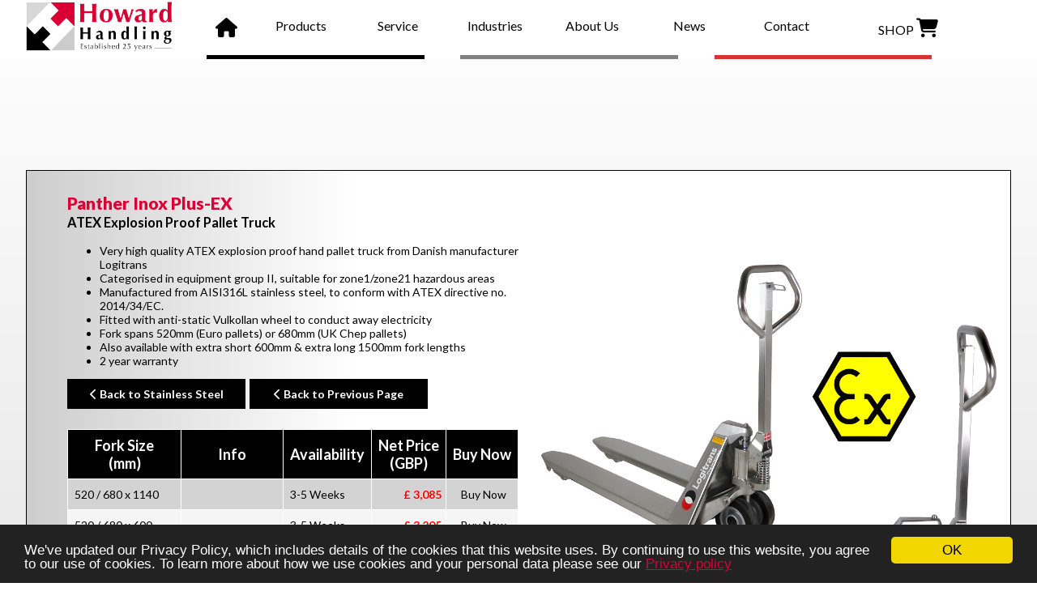

--- FILE ---
content_type: text/html; charset=UTF-8
request_url: https://www.howardhandling.co.uk/panther-inox-plus-ex-atex-explosion-proof-pallet-truck-98
body_size: 9710
content:

<!DOCTYPE html>
<html lang="en">
<script src="//code.jquery.com/jquery-3.1.0.slim.min.js"></script>



<!-- Global site tag (gtag.js) - Google Analytics -->
<script async src="https://www.googletagmanager.com/gtag/js?id=G-GTQ0CL0VNB"></script>
<script>
  window.dataLayer = window.dataLayer || [];
  function gtag(){dataLayer.push(arguments);}
  gtag('js', new Date());

  gtag('config', 'G-GTQ0CL0VNB');
</script>
		

<!DOCTYPE html>
<html lang="en">
<head>
<meta charset="utf-8">
<meta name="viewport" content="width=device-width, initial-scale=1, shrink-to-fit=no">
<meta name="test" content="tester"><!DOCTYPE html>
<html lang="en">
<head>
<meta charset="utf-8">
<meta name="viewport" content="width=device-width, initial-scale=1, shrink-to-fit=no">
<meta name="test" content="tester"><title>Panther Inox Plus-EX ¦ ATEX Explosion Proof Pallet Truck</title>
<script type="text/javascript" src="/assets/js/_core/Tiny-Fast-jQuery-Image-Hover-Zoom-Plugin-Light-Zoom\lightzoom.min.js"></script>
<link rel="stylesheet" href="/assets/js/_core/Tiny-Fast-jQuery-Image-Hover-Zoom-Plugin-Light-Zoom/glassstyle.css" type="text/css" media="screen" />

<!-- Begin Cookie Consent -->
<script type="text/javascript">
    window.cookieconsent_options = {"message":"We've updated our Privacy Policy, which includes details of the cookies that this website uses. By continuing to use this website, you agree to our use of cookies. To learn more about how we use cookies and your personal data please see our","dismiss":"OK","learnMore":"Privacy policy","link":"privacy_policy.php","theme":"dark-top"};
</script>
<script type="text/javascript" src="cookieconsent.min.js"></script>
<!-- End Cookie Consent --><head>
<meta name="viewport" content="width=device-width, minimum-scale=1.0, maximum-scale=1.0">
<link rel="stylesheet" href="/css/howard2021.css" type="text/css" media="screen" />

</head>

<body style="position: relative;">

<div id="main_wrapper">
<!-- Begin Cookie Consent -->
<script type="text/javascript">
    window.cookieconsent_options = {"message":"We've updated our Privacy Policy, which includes details of the cookies that this website uses. By continuing to use this website, you agree to our use of cookies. To learn more about how we use cookies and your personal data please see our","dismiss":"OK","learnMore":"Privacy policy","link":"privacy_policy.php","theme":"dark-top"};
</script>
<script type="text/javascript" src="cookieconsent.min.js"></script>
<!-- End Cookie Consent --><head>
    
    <style>
    .productSection:hover + #productMenu {
        display: block;
    }

    #productMenu:hover {
        display: block;
    }

    .hoverStyles {
        z-index: 6;
        background: white;
        border-top: 1px solid black;
        border-left: 1px solid black;
        border-right: 1px solid black;
        height: 40px;
        position: absolute;
        transition: 80ms ease-in;
        color: #d83333;
        font-weight: 800 !important;

    }



    </style>

</head>

<meta http-equiv="Content-Language" content="en">

<script src="/assets/js/_core/jquery/jquery.min.js"></script>
<script type="text/javascript" src="//code.jquery.com/jquery-1.11.0.min.js"></script>
<script type="text/javascript" src="//code.jquery.com/jquery-migrate-1.2.1.min.js"></script>
<script type="text/javascript" src="/assets/js/_core/slick/slick.min.js"></script>

<link rel="stylesheet" href="/css/howard2021.css" type="text/css" media="screen" /> 
<link rel="stylesheet" href="/assets/js/_core/slick/slick.css">
<script src="https://kit.fontawesome.com/9d6e0fd07d.js" crossorigin="anonymous"></script>

<div id="mainHeader">
    <div class="headerTop widthContainer contactUs">
        <div class="layer1">
        <div class="columns wrap">
            <div class="fifteenPercent column">
            <a href="/"><div class="logo"><img src="/img/headermain.png"></div></a>
            </div>
            <div class="seventyPercent column headerMenu">
            <div id="mainMenu">
                <div class="menuArea">
                <ul>
                <span class="productLink productMobile mobileShow"><li id="productHover" class="menuHover">Products <span class="mobileOpenProducts mobileShow"><i class="mobileProductOpen fas fa-bars"></i></span></li></span>
                    <span class="desktopShow"><a href="/"><li class="menuHover"><i class="fas fa-home"></i></li></a></span>
                    <div class="productSection">
                        <a href="/products" class="mobileHide productLink"><li id="productHover" class="menuHover">Products</li>
                          
                        </a>
                    
                    </div>
                    <div id="productMenu" class="menuBox dropdownMenu">
                                <div class="columns wrap">
                                    <div class="threeQuarter column">
                                        <div class="columns wrap">
                                                                                                <div class="fifth column productBox">
                                                        <a href="electric-pallet-trucks">
                                                            <img src="/img/up/products/product_3.png">
                                                            <h4>Electric Pallet Trucks</h4>
                                                        </a>
                                                    </div>
                                                                                                <div class="fifth column productBox">
                                                        <a href="weigh-scales">
                                                            <img src="/img/up/products/product_5.png">
                                                            <h4>Weigh Scales</h4>
                                                        </a>
                                                    </div>
                                                                                                <div class="fifth column productBox">
                                                        <a href="logitrans">
                                                            <img src="/img/up/products/product_6.png">
                                                            <h4>Logitrans</h4>
                                                        </a>
                                                    </div>
                                                                                                <div class="fifth column productBox">
                                                        <a href="ep-equipment">
                                                            <img src="/img/up/products/product_19.png">
                                                            <h4>EP Equipment</h4>
                                                        </a>
                                                    </div>
                                                                                                <div class="fifth column productBox">
                                                        <a href="used-equipment">
                                                            <img src="/img/up/products/product_16.png">
                                                            <h4>Used Equipment</h4>
                                                        </a>
                                                    </div>
                                                                                                <div class="fifth column productBox">
                                                        <a href="stainless-steel">
                                                            <img src="/img/up/products/product_12.png">
                                                            <h4>Stainless Steel</h4>
                                                        </a>
                                                    </div>
                                                                                                <div class="fifth column productBox">
                                                        <a href="tilts-and-rotators">
                                                            <img src="/img/up/products/product_9.png">
                                                            <h4>Tilts & Rotators</h4>
                                                        </a>
                                                    </div>
                                                                                                <div class="fifth column productBox">
                                                        <a href="non-palletised">
                                                            <img src="/img/up/products/product_11.png">
                                                            <h4>Non Palletised</h4>
                                                        </a>
                                                    </div>
                                                                                                <div class="fifth column productBox">
                                                        <a href="stackers-wrapover">
                                                            <img src="/img/up/products/product_2.png">
                                                            <h4>Stackers, Wrapover</h4>
                                                        </a>
                                                    </div>
                                                                                                <div class="fifth column productBox">
                                                        <a href="stackers-straddle">
                                                            <img src="/img/up/products/product_15.png">
                                                            <h4>Stackers, Straddle</h4>
                                                        </a>
                                                    </div>
                                                                                                <div class="fifth column productBox">
                                                        <a href="hand-pallet-trucks">
                                                            <img src="/img/up/products/product_1.png">
                                                            <h4>Hand Pallet Trucks</h4>
                                                        </a>
                                                    </div>
                                                                                                <div class="fifth column productBox">
                                                        <a href="highlifters">
                                                            <img src="/img/up/products/product_4.png">
                                                            <h4>Highlifters</h4>
                                                        </a>
                                                    </div>
                                                                                                <div class="fifth column productBox">
                                                        <a href="reels-and-drums">
                                                            <img src="/img/up/products/product_7.png">
                                                            <h4>Reels & Drums</h4>
                                                        </a>
                                                    </div>
                                                                                    </div>
                                    </div>
                                    <div class="quarter column menuRight">
                                        <div class="separator"></div>
                                        <div class="allProducts">
                                            <a href="/all-products"><h4><i class="fas fa-search"></i> See all products</h4></a>
                                            <a href="/all-products"><div class="menuBox"><img src="/img/up/productitems/item_95.png"></div></a>
                                            <a href="/catalogue.pdf">
                                                <div class="catalogueText"><i class="fas fa-book-open"></i> Catalogue</div>
                                            </a>
                                            <a href="/products">
                                                <div class="catalogueText"><i class="fas fa-list"></i> Product Index</div>
                                            </a>
                                        </div>
                                    </div>
                                </div>
                            </div>
               
                     
                    <a href="/services"><li class="menuHover">Service</li></a>
                    <a href="/industries"><li id="industriesHover" class="menuHover">Industries</li></a>

                    <a href="/about_us" class="mobileHide productLink"><li id="aboutUsLink" class="menuHover">About Us</li></a>
                    <a class="mobileShow" href="/about_us_links.php"><span class="productLink"><li id="aboutHover" class="menuHover">About Us</li></span></a>
                    <a href="/news" class="mobileHide"><li class="menuHover">News</li></a>
                    
                    <a href="/contact" class="mobileHide"><li class="menuHover">Contact</li></a>
                    <div id="aboutMenu" class="menuBox dropdownMenu">
                            <div class="columns wrap">
                                <div class="threeQuarter column">
                                    <div class="columns wrap">
                                        <ul class="headerMenuList">
                                            <a href="/about_usnew.php"><li>Our Business</li></a>
                                            <a href="/why_howard_new.php"><li>Why Howard Handling?</li></a>
                                            <a href="/our_customers_new.php"><li>Our Customers</li></a>
                                            <a href="/our_environment_new.php"><li>Our Environment</li></a>
                                        </ul>
                                    </div>
                                </div>
                                <div class="quarter column menuRight">

                                    </div>
                                </div>
                            </div>
                            <a href="/news" class="mobileShow"><span class="productLink"><li class="menuHover">News</li></span></a>
                            <a href="/contact" class="mobileShow"><span class="productLink"><li  class="menuHover">Contact</li></span></a>
                        </div>
                    
                  
                    
                </ul>
                </div>
           
            </div>
            <div class="fifteenPercent column headerMenu" style="justify-content: right;">
            <span class="mobileOpen mobileShow"><i class="mobileButton fas fa-bars"></i></span>
            <div id="shopButton" class="desktopShow">
            <form name="_xclick" target="paypal" action="https://www.paypal.com/cgi-bin/webscr" method="post">
            <input type="hidden" name="cmd" value="_cart">
            <input type="hidden" name="business" value="accounts@howardhandling.co.uk">
                <span class="submit" name="submit">SHOP
                    <i class="fas fa-shopping-cart"></i>
                </span>
                <input type="hidden" name="display" value="1">
                </form>
                </div>
            </div>
            </div>
        </div>
            </div>
        <div class="layer2">
            <div class="menuLineBox">
                <div class="menuLine"></div>
                <div class="menuLine"></div>
                <div class="menuLine"></div>
            </div>
        </div>
    </div>
    </div>
</div>
<script>

$(window).resize(function() {

    if ($(window).width() > '950') {
        
        $('.menuHover').click(function() {
            $('.dropdownMenu').hide();
            $(this).siblings('.dropdownMenu:first').show();
        });

    }


});

$(document).ready(function(){
    $("#productHover:hover").css({'width':($(".productSection").width()+'px')});
});

    // Product Menu

$('#productMenu').mouseenter(function() {
    $('.productSection li').addClass('hoverStyles');
});


$('#productMenu').mouseleave(function() {
    $('.productSection li').removeClass('hoverStyles');
});

$('#shopButton').click(function() {
    $(this).find('form').submit();
  });

  $('.productMobile').click(function() {
        $('#productMenu').toggle();
        $(this).toggleClass('activeLink');
        $('.mobileProductOpen').toggleClass('fa-bars fa-xmark');
    })

    $('.mobileOpen').click(function() {
        $('#mainMenu ul').toggle();
        $('#mainMenu').toggle();
        $('.mobileButton').toggleClass('fa-bars fa-xmark');
    });

    

//     $(window).bind('orientationchange', function (e) {
//     switch (window.orientation) {
//         case 0:
//             //portrait mode
//             break;
//         case 90:
//             //turned to the right
//             location.reload();
//             break;
//         case -90:
//             //turned to the left
//             location.reload();
//             break;
//     }
// });



</script>
<script src="/assets/js/_core/Tiny-Fast-jQuery-Image-Hover-Zoom-Plugin-Light-Zoom/lightzoom.js"></script>
<div class="widthContainer boxPadding fixedMargin">
	<div class="blackFilter"></div>
<a href="#mainHeader">
<div class="mobileShow toTopButton">
    <i class="fa-solid fa-circle-arrow-up"></i>
</div>
	<div class="columns wrap mobileDetailFlex mainInfoProduct">
		<div class="half column productInfoBox">
			<h2>Panther Inox Plus-EX</h2>
			<h3>ATEX Explosion Proof Pallet Truck</h3>
			<ul><li>Very high quality ATEX explosion proof hand pallet truck from Danish manufacturer Logitrans</li><li>Categorised in equipment group II, suitable for zone1/zone21 hazardous areas</li><li>Manufactured from AISI316L stainless steel, to conform with ATEX directive no. 2014/34/EC. </li><li>Fitted with anti-static Vulkollan wheel to conduct away electricity</li><li>Fork spans 520mm (Euro pallets) or 680mm (UK Chep pallets)</li><li>Also available with extra short 600mm & extra long 1500mm fork lengths</li><li>2 year warranty</li></ul>			<div class="flexBox mobileShow">					
				<a class="backProduct" href="stainless-steel"><div class="backButton"><i class="fas fa-chevron-left"></i> Back to Stainless Steel</div></a>

				<a class="backProduct" onclick="history.back()"><div class="backButton" ><i class="fas fa-chevron-left"></i> Back to Previous Page</div></a>
			</div>
			
<div class="flexBox desktopButtons mobileHide" style="display: flex;">					
				<a class="backProduct" href="/product_list.php?categoryid=12"><div class="backButton"><i class="fas fa-chevron-left"></i> Back to Stainless Steel</div></a>
				<a class="backProduct" onclick="history.back()"><div class="backButton" onclick="history.back()"><i class="fas fa-chevron-left"></i> Back to Previous Page</div></a>
			</div>
	
				<table class="productTable">
					<tr>
					<th >Fork Size<br />(mm)</th>															<th>Info</th>
										<th >Availability</th>
										<th >Net Price<br />
						(GBP)</th>
					
					<th >Buy Now</th>
					</tr>
										<tr>
					<td >520 / 680 x 1140</td>															<td ></td>
										<td >3-5 Weeks</td>
											<td align="right"><span class="salePriceDetail"><strong>&pound;&nbsp;3,085</strong></td>
						<td class="paypalButton"> 
							<form id="payPalForm" target="paypal" action="https://www.paypal.com/cgi-bin/webscr" method="post">
								
								<input type="hidden" name="business" value="payments@howardhandling.co.uk">
								<input type="hidden" name="cmd" value="_cart">
								<input type="hidden" name="currency_code" value="GBP">
								<input type="hidden" name="add" value="1"> 
								<input type="hidden" name="shipping" value="295">
								<input type="hidden" name="shipping2" value="295">
								<input type="hidden" name="item_name"
								value="Panther Inox Plus-EX - ATEX Explosion Proof Pallet Truck - Fork Size:  520 / 680 x 1140 - Price Item 272">
								<input type="hidden" name="amount" value="3085">
								<span class="submit buyNowButton" name="submit" border="0">Buy Now</span>
							</form>
						</td>
					</tr>

										<tr>
					<td >520 / 680 x 600</td>															<td ></td>
										<td >3-5 Weeks</td>
											<td align="right"><span class="salePriceDetail"><strong>&pound;&nbsp;3,205</strong></td>
						<td class="paypalButton"> 
							<form id="payPalForm" target="paypal" action="https://www.paypal.com/cgi-bin/webscr" method="post">
								
								<input type="hidden" name="business" value="payments@howardhandling.co.uk">
								<input type="hidden" name="cmd" value="_cart">
								<input type="hidden" name="currency_code" value="GBP">
								<input type="hidden" name="add" value="1"> 
								<input type="hidden" name="shipping" value="295">
								<input type="hidden" name="shipping2" value="295">
								<input type="hidden" name="item_name"
								value="Panther Inox Plus-EX - ATEX Explosion Proof Pallet Truck - Fork Size:  520 / 680 x 600 - Price Item 273">
								<input type="hidden" name="amount" value="3205">
								<span class="submit buyNowButton" name="submit" border="0">Buy Now</span>
							</form>
						</td>
					</tr>

										<tr>
					<td >520 / 680 x 810</td>															<td ></td>
										<td >3-5 Weeks</td>
											<td align="right"><span class="salePriceDetail"><strong>&pound;&nbsp;3,205</strong></td>
						<td class="paypalButton"> 
							<form id="payPalForm" target="paypal" action="https://www.paypal.com/cgi-bin/webscr" method="post">
								
								<input type="hidden" name="business" value="payments@howardhandling.co.uk">
								<input type="hidden" name="cmd" value="_cart">
								<input type="hidden" name="currency_code" value="GBP">
								<input type="hidden" name="add" value="1"> 
								<input type="hidden" name="shipping" value="295">
								<input type="hidden" name="shipping2" value="295">
								<input type="hidden" name="item_name"
								value="Panther Inox Plus-EX - ATEX Explosion Proof Pallet Truck - Fork Size:  520 / 680 x 810 - Price Item 324">
								<input type="hidden" name="amount" value="3205">
								<span class="submit buyNowButton" name="submit" border="0">Buy Now</span>
							</form>
						</td>
					</tr>

										<tr>
					<td >520 / 680 x 915</td>															<td ></td>
										<td >3-5 Weeks</td>
											<td align="right"><span class="salePriceDetail"><strong>&pound;&nbsp;3,205</strong></td>
						<td class="paypalButton"> 
							<form id="payPalForm" target="paypal" action="https://www.paypal.com/cgi-bin/webscr" method="post">
								
								<input type="hidden" name="business" value="payments@howardhandling.co.uk">
								<input type="hidden" name="cmd" value="_cart">
								<input type="hidden" name="currency_code" value="GBP">
								<input type="hidden" name="add" value="1"> 
								<input type="hidden" name="shipping" value="295">
								<input type="hidden" name="shipping2" value="295">
								<input type="hidden" name="item_name"
								value="Panther Inox Plus-EX - ATEX Explosion Proof Pallet Truck - Fork Size:  520 / 680 x 915 - Price Item 325">
								<input type="hidden" name="amount" value="3205">
								<span class="submit buyNowButton" name="submit" border="0">Buy Now</span>
							</form>
						</td>
					</tr>

										<tr>
					<td >520 / 680 x 970</td>															<td ></td>
										<td >3-5 Weeks</td>
											<td align="right"><span class="salePriceDetail"><strong>&pound;&nbsp;3,205</strong></td>
						<td class="paypalButton"> 
							<form id="payPalForm" target="paypal" action="https://www.paypal.com/cgi-bin/webscr" method="post">
								
								<input type="hidden" name="business" value="payments@howardhandling.co.uk">
								<input type="hidden" name="cmd" value="_cart">
								<input type="hidden" name="currency_code" value="GBP">
								<input type="hidden" name="add" value="1"> 
								<input type="hidden" name="shipping" value="295">
								<input type="hidden" name="shipping2" value="295">
								<input type="hidden" name="item_name"
								value="Panther Inox Plus-EX - ATEX Explosion Proof Pallet Truck - Fork Size:  520 / 680 x 970 - Price Item 491">
								<input type="hidden" name="amount" value="3205">
								<span class="submit buyNowButton" name="submit" border="0">Buy Now</span>
							</form>
						</td>
					</tr>

										<tr>
					<td >520 / 680 x 1220</td>															<td ></td>
										<td >3-5 Weeks</td>
											<td align="right"><span class="salePriceDetail"><strong>&pound;&nbsp;3,205</strong></td>
						<td class="paypalButton"> 
							<form id="payPalForm" target="paypal" action="https://www.paypal.com/cgi-bin/webscr" method="post">
								
								<input type="hidden" name="business" value="payments@howardhandling.co.uk">
								<input type="hidden" name="cmd" value="_cart">
								<input type="hidden" name="currency_code" value="GBP">
								<input type="hidden" name="add" value="1"> 
								<input type="hidden" name="shipping" value="295">
								<input type="hidden" name="shipping2" value="295">
								<input type="hidden" name="item_name"
								value="Panther Inox Plus-EX - ATEX Explosion Proof Pallet Truck - Fork Size:  520 / 680 x 1220 - Price Item 492">
								<input type="hidden" name="amount" value="3205">
								<span class="submit buyNowButton" name="submit" border="0">Buy Now</span>
							</form>
						</td>
					</tr>

										<tr>
					<td >520 / 680 x 1520</td>															<td ></td>
										<td >3-5 Weeks</td>
											<td align="right"><span class="salePriceDetail"><strong>&pound;&nbsp;3,695</strong></td>
						<td class="paypalButton"> 
							<form id="payPalForm" target="paypal" action="https://www.paypal.com/cgi-bin/webscr" method="post">
								
								<input type="hidden" name="business" value="payments@howardhandling.co.uk">
								<input type="hidden" name="cmd" value="_cart">
								<input type="hidden" name="currency_code" value="GBP">
								<input type="hidden" name="add" value="1"> 
								<input type="hidden" name="shipping" value="295">
								<input type="hidden" name="shipping2" value="295">
								<input type="hidden" name="item_name"
								value="Panther Inox Plus-EX - ATEX Explosion Proof Pallet Truck - Fork Size:  520 / 680 x 1520 - Price Item 493">
								<input type="hidden" name="amount" value="3695">
								<span class="submit buyNowButton" name="submit" border="0">Buy Now</span>
							</form>
						</td>
					</tr>

										<tr>
					<td >Choose From Above</td>															<td >Footbrake Option</td>
										<td >3-5 Weeks</td>
											<td align="right"><span class="salePriceDetail"><strong>&pound;&nbsp;125</strong></td>
						<td class="paypalButton"> 
							<form id="payPalForm" target="paypal" action="https://www.paypal.com/cgi-bin/webscr" method="post">
								
								<input type="hidden" name="business" value="payments@howardhandling.co.uk">
								<input type="hidden" name="cmd" value="_cart">
								<input type="hidden" name="currency_code" value="GBP">
								<input type="hidden" name="add" value="1"> 
								<input type="hidden" name="shipping" value="0">
								<input type="hidden" name="shipping2" value="0">
								<input type="hidden" name="item_name"
								value="Panther Inox Plus-EX - ATEX Explosion Proof Pallet Truck - Fork Size:  Choose From Above - Price Item 577">
								<input type="hidden" name="amount" value="125">
								<span class="submit buyNowButton" name="submit" border="0">Buy Now</span>
							</form>
						</td>
					</tr>

									</table>    
				</td>
			</tr>
			</table>

		</div>
		<div class="half column productImage">
			<!-- <div class="productImageMain"> -->
				<img src="/img/up/productitems/item_98.png">
			<!-- </div> -->
		</div>
	</div>
	<div class="tabBar mobileHide">
		<div class="description tabButton active productDetailTab">
		<i class="fa-solid fa-newspaper"></i>
			Description
		</div>
		<div class="keyFeatures tabButton productDetailTab">
		<i class="fa-solid fa-key"></i>
			Features
		</div>
		
		<div class="technical tabButton productDetailTab">
		<i class="fa-solid fa-screwdriver-wrench"></i>
			Technical
		</div>
		<div class="gallery tabButton productDetailTab">
		<i class="fa-solid fa-image"></i>
			Gallery							
		</div>
				<div class="video tabButton productDetailTab">
		<i class="fa-solid fa-film"></i>
			Video
		</div>
				<div class="brochures tabButton productDetailTab">
		<i class="fa-solid fa-file-pdf"></i>
			Brochures
		</div>
	</div>
	<div class="productMobileTabs mobileShow columns wrap">
	<div class="description mobileTabRow active productDetailTab third column">
			<i class="fa-solid fa-newspaper"></i>
			 Description
		</div>
		<div class="keyFeatures mobileTabRow productDetailTab third column">
			<i class="fa-solid fa-key"></i>
			 Features
		</div>
		<div class="technical mobileTabRow productDetailTab third column">
			<i class="fa-solid fa-screwdriver-wrench"></i>
			 Technical
		</div>
		<div class="gallery mobileTabRow productDetailTab third column">	
			<i class="fa-solid fa-image"></i>		
			 Gallery				
		</div>
		<div class="video mobileTabRow productDetailTab third column">
			<i class="fa-solid fa-film"></i>
			 Video
		</div>
		<div class="brochures mobileTabRow productDetailTab third column">
			<i class="fa-solid fa-file-pdf"></i>
			 Brochures
		</div>
	</div>
	<div id="descriptionText" class="tabBox active">
		<h4>Logitrans Panther Inox Plus EX, 2000kg</h4>
<p>The Logitrans Panther Inox Plus EX has been designed for hazardous areas, where an explosive atmosphere is occasionally generated due to gases or dust.</p>
<p>It is available with fork spans 520mm (EUR pallets), 680mm (UK Chep pallets). Alternatively, please contact us for a custom fork span. A choice of fork lengths from 600mm to 1520mm are also available.&nbsp;As an option, the Panther Inox Plus EX can be supplied with a&nbsp;<a href="../img/up/productitems/galleryimages/item_13_gallery_image_5.jpg" target="_blank" rel="noopener">foot operated parking brake</a></p>
<p>The design focuses on the safety and ergonomic working conditions of the user.&nbsp;No damage to surroundings, pallets and goods - Panther has an elegant design with rounded corners.</p>
<p><strong>Customise your&nbsp;Panther Inox Plus EX:</strong>&nbsp;<a href="../img/up/productitems/galleryimages/item_98_gallery_image_17_09_2024_121428.png" target="_blank" rel="noopener">alternative fork spans</a> and fork lengths are available for handling non standard pallets, IBCs, box pallets, crates, stillages&nbsp;and dolavs. The Inox can be built&nbsp;with other special bespoke features (eg platform table) for the handling of&nbsp;<a href="../logitrans-ibc-lifter-ibc-lifter-stainless-steel-or-standard-140" target="_blank" rel="noopener">IBCs</a>, <a href="../mcp-lifter-manifolded-cylinder-pallet-lifter-162" target="_blank" rel="noopener">MCPs</a> and non-palletised goods, such and&nbsp;tools and machinery. Please feel free to contact us to discuss your&nbsp;handling issue.</p>
<p>Other explosion proof pallet trucks are also available: please see <a href="../hl-inox-plus-ex-atex-explosion-proof-scissor-lifter-101" target="_blank" rel="noopener">HL Inox EX</a> scissor lift and&nbsp;<a href="http://www.howardhandling.co.uk/logitrans-hs-inox-ex-atex-explosion-proof-stacker-truck-133" target="_blank" rel="noopener">HS Inox EX</a> stacker truck.<br /><br />From Danish manufacture Logitrans, high quality is ensured through an extended test programme.</p>
<h4>Features:</h4>
<ul>
<li>Fork span 520mm (Euro pallets), 680mm (UK Chep pallets). Alternatively&nbsp;<a href="../contact" target="_blank" rel="noopener">contact us</a>&nbsp;to request a custom fork span</li>
<li>Fork lengths from 600mm to 1520mm</li>
<li>Approved for operations in explosive atmospheres</li>
<li>Manufactured in conformance with directive no. 2014/34/EC and the standards EN 80079-36 and EN 80079-37.</li>
<li>Categorised in equipment group II</li>
<li>Suitable for areas classified as zone 1/zone 21 (do also cover zone 2/zone 22)</li>
<li>Suitable for the pharmaceutical industry and the oil, gas and paint industry</li>
<li>Two anti-static&nbsp;vulkollan wheels</li>
<li>Aircraft oil for cold environment and grease for food industry fitted as standard</li>
<li>Strong construction for long operating life</li>
<li>Low maintenance costs</li>
<li>2 year parts warranty</li>
</ul>		</div>
		<div id="keyFeaturesText" class="tabBox hide">
			<h2>Key Features</h2>
				<div class="columns wrap">
				
					<h4 style="margin: 5px auto;">Nothing to show</h4> 
					
							
				
				</div>
        </div>

		<div id="technicalText" class="tabBox hide">
			<p><h4>Logitrans Panther Inox Plus EX, 2000kg</h4></p>
			<p>
				<table id="productitem_technicaldetail" class="productTable">
											<tr>
						<th>Technical Data</th>
						<th><center>Unit</center></th>
						<th>Info</th>
						</tr>
												<tr>
						<td>Model</td>
						<td><center></center></td>
						<td class="lastColumn">Panther Inox Plus EX</td>
						</tr>
											<tr>
						<td>Operator Type</td>
						<td><center></center></td>
						<td class="lastColumn">Pedestrian</td>
						</tr>
											<tr>
						<td>Lift Type</td>
						<td><center></center></td>
						<td class="lastColumn">Manual</td>
						</tr>
											<tr>
						<td>Load Capacity</td>
						<td><center>Kg</center></td>
						<td class="lastColumn">2000</td>
						</tr>
											<tr>
						<th>Dimensions</th>
						<th><center>Unit</center></th>
						<th>Info</th>
						</tr>
												<tr>
						<td>Lowered Height (Forks)</td>
						<td><center>mm</center></td>
						<td class="lastColumn">Adjustable 75-83mm or 85-93mm</td>
						</tr>
											<tr>
						<td>Lift Height</td>
						<td><center>mm</center></td>
						<td class="lastColumn">Lowered height + 120mm</td>
						</tr>
											<tr>
						<td>Fork Span</td>
						<td><center>mm</center></td>
						<td class="lastColumn">520, 680</td>
						</tr>
											<tr>
						<td>Fork Length</td>
						<td><center>mm</center></td>
						<td class="lastColumn">810, 915, 970, 1140, 1220, 1520</td>
						</tr>
											<tr>
						<td>Individual Fork Width</td>
						<td><center>mm</center></td>
						<td class="lastColumn">160</td>
						</tr>
											<tr>
						<th>Wheels</th>
						<th><center>Unit</center></th>
						<th>Info</th>
						</tr>
												<tr>
						<td>Fork Roller Material</td>
						<td><center></center></td>
						<td class="lastColumn">Nylon or Polyurethane</td>
						</tr>
											<tr>
						<td>Steering Wheel Material</td>
						<td><center></center></td>
						<td class="lastColumn">Antistatic Vulkollan</td>
						</tr>
									</table>
			</p>
			<p></p>
					</div>

		<div id="galleryText" class="tabBox hide">
	
			<div class="galleryContainer popoutBox">
				<div class="slideStripBox">
			
					<!-- <div>

					<div class="thumbnailGallery">
					
																									<div class="thumbnailBox mainThumbnail" galleryItem="0">
									<img src="/img/up/productitems/galleryimages/item_98_gallery_image_1.jpg">
								</div>
																				<div class="thumbnailBox mainThumbnail" galleryItem="1">
									<img src="/img/up/productitems/galleryimages/item_98_gallery_image_29_06_2022_113813.jpg">
								</div>
																				<div class="thumbnailBox mainThumbnail" galleryItem="2">
									<img src="/img/up/productitems/galleryimages/item_98_gallery_image_29_06_2022_121607.jpg">
								</div>
																				<div class="thumbnailBox mainThumbnail" galleryItem="3">
									<img src="/img/up/productitems/galleryimages/item_98_gallery_image_29_06_2022_121909.jpg">
								</div>
																				<div class="thumbnailBox mainThumbnail" galleryItem="4">
									<img src="/img/up/productitems/galleryimages/item_98_gallery_image_2.jpg">
								</div>
																				<div class="thumbnailBox mainThumbnail" galleryItem="5">
									<img src="/img/up/productitems/galleryimages/item_98_gallery_image_17_09_2024_121428.png">
								</div>
																				<div class="thumbnailBox mainThumbnail" galleryItem="6">
									<img src="/img/up/productitems/galleryimages/item_98_gallery_image_27_09_2024_123225.png">
								</div>
																																																																																									</div>
					</div> -->
					<div class="toolArea">
						<div class="backButton imageEnlarge mobileHide">More Images</div>
						<p>Scroll along the images to see more <i class="fa-solid fa-chevron-right"></i><i class="fa-solid fa-chevron-right"></i></p>
					</div>
				</div>

				<div class="largeImageBox">
				<div class="arrowPositioner">
				<div class="toolAreaLarge">
					<div class="closePopout"><div class="popoutIcon"><i class="fa-solid fa-xmark"></i></div></div> 
				</div>
					<div class="columns wrap">
						<div class="boxPart1 column">
						<div class="interactionBar navBar mobileHide " style="display:none;">
							<div class="navArrow popoutPrev"><i class="fa-solid fa-chevron-left"></i></div>
							<div class="navArrow popoutNext"><i class="fa-solid fa-chevron-right"></i></div>
						</div>
						<div class="largeSliderBox">

						
																									<div class="popoutSliderImage" >
											<img class="imageSource" src="/img/up/productitems/galleryimages/item_98_gallery_image_1.jpg" galleryItem="0">
										</div>
																										<div class="popoutSliderImage" >
											<img class="imageSource" src="/img/up/productitems/galleryimages/item_98_gallery_image_29_06_2022_113813.jpg" galleryItem="1">
										</div>
																										<div class="popoutSliderImage" >
											<img class="imageSource" src="/img/up/productitems/galleryimages/item_98_gallery_image_29_06_2022_121607.jpg" galleryItem="2">
										</div>
																										<div class="popoutSliderImage" >
											<img class="imageSource" src="/img/up/productitems/galleryimages/item_98_gallery_image_29_06_2022_121909.jpg" galleryItem="3">
										</div>
																										<div class="popoutSliderImage" >
											<img class="imageSource" src="/img/up/productitems/galleryimages/item_98_gallery_image_2.jpg" galleryItem="4">
										</div>
																										<div class="popoutSliderImage" >
											<img class="imageSource" src="/img/up/productitems/galleryimages/item_98_gallery_image_17_09_2024_121428.png" galleryItem="5">
										</div>
																										<div class="popoutSliderImage" >
											<img class="imageSource" src="/img/up/productitems/galleryimages/item_98_gallery_image_27_09_2024_123225.png" galleryItem="6">
										</div>
																																																																																																																							</div>
							</div>
							<div class="boxPart2 column">
								<div class="popoutHeaders">
								<h2>Panther Inox Plus-EX</h2>
								<h3>ATEX Explosion Proof Pallet Truck</h3>
								<span class="mobileHide"><ul><li>Very high quality ATEX explosion proof hand pallet truck from Danish manufacturer Logitrans</li><li>Categorised in equipment group II, suitable for zone1/zone21 hazardous areas</li><li>Manufactured from AISI316L stainless steel, to conform with ATEX directive no. 2014/34/EC. </li><li>Fitted with anti-static Vulkollan wheel to conduct away electricity</li><li>Fork spans 520mm (Euro pallets) or 680mm (UK Chep pallets)</li><li>Also available with extra short 600mm & extra long 1500mm fork lengths</li><li>2 year warranty</li></ul></span>
								</div>
							<div class="thumbnailGallery">
					
																																					<div class="thumbnailBox popoutThumbnail" galleryItem="0">
												<img src="/img/up/productitems/galleryimages/item_98_gallery_image_1.jpg">
											</div>
																													<div class="thumbnailBox popoutThumbnail" galleryItem="1">
												<img src="/img/up/productitems/galleryimages/item_98_gallery_image_29_06_2022_113813.jpg">
											</div>
																													<div class="thumbnailBox popoutThumbnail" galleryItem="2">
												<img src="/img/up/productitems/galleryimages/item_98_gallery_image_29_06_2022_121607.jpg">
											</div>
																													<div class="thumbnailBox popoutThumbnail" galleryItem="3">
												<img src="/img/up/productitems/galleryimages/item_98_gallery_image_29_06_2022_121909.jpg">
											</div>
																													<div class="thumbnailBox popoutThumbnail" galleryItem="4">
												<img src="/img/up/productitems/galleryimages/item_98_gallery_image_2.jpg">
											</div>
																													<div class="thumbnailBox popoutThumbnail" galleryItem="5">
												<img src="/img/up/productitems/galleryimages/item_98_gallery_image_17_09_2024_121428.png">
											</div>
																													<div class="thumbnailBox popoutThumbnail" galleryItem="6">
												<img src="/img/up/productitems/galleryimages/item_98_gallery_image_27_09_2024_123225.png">
											</div>
																																																																																																																																						</div>
						</div>
						</div>
								</div>
					</div>
				</div>
				<div class="mainGalleryBox">
				<!-- <div class="interactionBar">
							<div class="navArrow mainPrev"><i class="fa-solid fa-chevron-left"></i></div>
							<div class="navArrow mainNext"><i class="fa-solid fa-chevron-right"></i></div>
						</div> -->
							
					<div class="galleryBoxMain">
						<div class="galleryMain">

			
																			<div class="mainGalleryImage">
									<img class="imageSource" src="/img/up/productitems/galleryimages/item_98_gallery_image_1.jpg" galleryItem="0">
								</div>
																				<div class="mainGalleryImage">
									<img class="imageSource" src="/img/up/productitems/galleryimages/item_98_gallery_image_29_06_2022_113813.jpg" galleryItem="1">
								</div>
																				<div class="mainGalleryImage">
									<img class="imageSource" src="/img/up/productitems/galleryimages/item_98_gallery_image_29_06_2022_121607.jpg" galleryItem="2">
								</div>
																				<div class="mainGalleryImage">
									<img class="imageSource" src="/img/up/productitems/galleryimages/item_98_gallery_image_29_06_2022_121909.jpg" galleryItem="3">
								</div>
																				<div class="mainGalleryImage">
									<img class="imageSource" src="/img/up/productitems/galleryimages/item_98_gallery_image_2.jpg" galleryItem="4">
								</div>
																				<div class="mainGalleryImage">
									<img class="imageSource" src="/img/up/productitems/galleryimages/item_98_gallery_image_17_09_2024_121428.png" galleryItem="5">
								</div>
																				<div class="mainGalleryImage">
									<img class="imageSource" src="/img/up/productitems/galleryimages/item_98_gallery_image_27_09_2024_123225.png" galleryItem="6">
								</div>
																																																																																								</div>
				</div>
			</div>
			</div>	
		

				
		<div id="videoText" class="tabBox hide">
		<div id="videoGallery"> 

											<div class="videoItem">
							<img id="ytv1" class="demo cursor videothumb" src="https://img.youtube.com/vi/z4_Z_919jPU/hqdefault.jpg" onclick="showVideo('z4_Z_919jPU', '1')">
						</div>
									
			</div>
							<div class="videowrapper">
					<iframe id="YTvideo" src="https://www.youtube.com/embed/z4_Z_919jPU?rel=0" frameborder="0" allowfullscreen class="video"></iframe>
				</div>
						</div>
		<div id="brochuresText" class="tabBox hide">
			<div class="brochureBox"> 
					<div class="hubRow">
																							<div class="brochureArea brochureLines">
									
									<a href="/pdf/productitems/brochure_98_17_11_2025_110357.pdf" target="_blank">
										<div class="brochureItemLine">
										<i class="fa-solid fa-file-pdf"></i>
											<h4>Logitrans ATEX Explosion Proof Range</h4>
										</div>
									</a>
								<div class="quarter column">
										<div class="buttonOption">
										<a href="/pdf/productitems/brochure_98_17_11_2025_110357.pdf" download="Logitrans ATEX Explosion Proof Range">
											<div class="downloadButton mobileHide">Download <i class="fa-solid fa-download"></i></div>
										</a>
										</div>
									</div>	
								</div> 
								  
																							<div class="brochureArea brochureLines">
									
									<a href="/pdf/productitems/brochure_98_17_11_2025_110435.pdf" target="_blank">
										<div class="brochureItemLine">
										<i class="fa-solid fa-file-pdf"></i>
											<h4>Logitrans Stainless Steel Range</h4>
										</div>
									</a>
								<div class="quarter column">
										<div class="buttonOption">
										<a href="/pdf/productitems/brochure_98_17_11_2025_110435.pdf" download="Logitrans Stainless Steel Range">
											<div class="downloadButton mobileHide">Download <i class="fa-solid fa-download"></i></div>
										</a>
										</div>
									</div>	
								</div> 
								  
																							<div class="brochureArea brochureLines">
									
									<a href="/pdf/productitems/brochure_98_17_11_2025_112012.pdf" target="_blank">
										<div class="brochureItemLine">
										<i class="fa-solid fa-file-pdf"></i>
											<h4>Logitrans Stainless Steel Hand Pallet Truck Spec</h4>
										</div>
									</a>
								<div class="quarter column">
										<div class="buttonOption">
										<a href="/pdf/productitems/brochure_98_17_11_2025_112012.pdf" download="Logitrans Stainless Steel Hand Pallet Truck Spec">
											<div class="downloadButton mobileHide">Download <i class="fa-solid fa-download"></i></div>
										</a>
										</div>
									</div>	
								</div> 
								  
																							<div class="brochureArea brochureLines">
									
									<a href="/pdf/productitems/brochure_98_17_11_2025_112208.pdf" target="_blank">
										<div class="brochureItemLine">
										<i class="fa-solid fa-file-pdf"></i>
											<h4>Logitrans Hand Pallet Trucks</h4>
										</div>
									</a>
								<div class="quarter column">
										<div class="buttonOption">
										<a href="/pdf/productitems/brochure_98_17_11_2025_112208.pdf" download="Logitrans Hand Pallet Trucks">
											<div class="downloadButton mobileHide">Download <i class="fa-solid fa-download"></i></div>
										</a>
										</div>
									</div>	
								</div> 
								  
															  
															  
															  
															  
															  
															  
													</div>
						</div>
		</div>
	</div>
</div>
	</div>
	</div>
</body>
<div id="footer">
    <div class="footerLinks">
        <div class="widthContainer">
            <div class="columns wrap">
                <div class="third column">
                    <img src="/img/headermain.png">
                    <div class="socialLinks">
                        <a href="https://twitter.com/howardhandling"><i class="fab fa-twitter"></i></a>
                        <a href="https://www.facebook.com/Howard-Handling-247328552317441/"><i class="fab fa-facebook-square"></i></a>
                    </div>
                </div>
                <div class="third column">
                    <ul class="footerList">
                        <li class="linkHeader">Quick Links</li>
                        <a href="/products"><li>Products</li></a>
                        <a href="/services"><li>Service</li></a>
                        <a href="/industries"><li>Industries</li></a>
                        <a href="/health_and_safety"><li>Health & Safety</li>
                        <a href="/about_us"><li>About Us</li></a>
                        <a href="/news"><li>News</li></a>
                    </ul>
                </div>
                <div class="third column">
                    <ul class="footerList">
                        <li class="linkHeader">SOLUTIONS</li>
    
                        <li></li>
                    </ul>
                </div>
            </div>
        </div>
    </div>
    <div class="lowerBanner">
        <div class="smallBanner widthContainer">
            <div class="columns wrap">
                <div class="threeQuarter column blackBar">
                    <div><a href="/terms_and_conditions">Standard Terms & Conditions</a> | <a href="/trading_terms">Trading Terms</a> | <a href="/privacy_policy">Privacy Policy</a></div></br>
                    <div>Unit 10 & 11 Bridgwater Court, Oldmixon Crescent, Weston-Super-Mare, North Somerset, BS24 9AY</div>
                </div>
                <div class="quarter column footerContact">
                    <a href="tel:+441934621777"><i class="fas fa-phone"></i> 01934 621 777</a>
                    <a href="mailto:sales@howardhandling.co.uk"><i class="fas fa-envelope"></i> sales@howardhandling.co.uk</a>
                </div>
            </div>
        </div>
    </div>
</div><script>
	$(window).load(function() {
	// 	$('.galleryMain').slick({
	// 	slidesToShow: 3,
	// 	nextArrow: '.mainNext',
	//  	prevArrow: '.mainPrev',
	// 	arrows: false,
	// 	slidesToScroll: 1,
	// 	infinite: true,
	// 	speed: 400,
	// 	accessibility: false,
	// 	draggable: false,
	// 	responsive: [

	// 	{
    //         breakpoint: 950,
    //         settings: {
    //             slidesToShow: 1,
	// 			arrows: false,
	// 			dots: true,
    //             slidesToScroll: 1,
    //         }
    //     },
	// ]
		
	// });

var productTabsArray = 'description,keyFeatures,technical,gallery,video,brochures';
	var productTabs = productTabsArray.split(',');

	$.each(productTabs , function(index, val) {
			
		console.log(val);
	$('.'+val).click(function() {
		var totalHeight = '100%';
		var addHeight = '200px';

		// $('.galleryMain').slick('refresh');
		$('.tabButton').removeClass('active');
		$(this).addClass('active');
		$('.productDetailTab ').removeClass('active');
		$('.tabBox').removeClass('active');
		$('#' +val+ 'Text').addClass('active');
		$('.' +val).addClass('active');
		$('html, body').animate({
			scrollTop: $('#' +val+ 'Text').offset().top + (-250)
		});
	});

});



	console.log(currentSlide);
	});

	var currentSlide = $('.mainGalleryBox').find('.slick-current').find('.imageSource').attr('galleryItem');


	$('.imageEnlarge').click(function(){

		var currentSlide = $('.mainGalleryBox').find('.slick-current').find('.imageSource').attr('galleryItem');
		$('.largeImageBox').fadeIn();
		$('.blackFilter').fadeIn();
	

		console.log(currentSlide);


		var currentSlidePopup = $('.largeImageBox').find('.slick-current').find('.imageSource').attr('galleryItem');

			var scrollPosition = [
			self.pageXOffset || document.documentElement.scrollLeft || document.body.scrollLeft,
			self.pageYOffset || document.documentElement.scrollTop  || document.body.scrollTop
			];
			var html = jQuery('html'); // it would make more sense to apply this to body, but IE7 won't have that
			html.data('scroll-position', scrollPosition);
			html.data('previous-overflow', html.css('overflow'));
			html.css('overflow', 'hidden');
			window.scrollTo(scrollPosition[0], scrollPosition[1]);

			$('.largeSliderBox').slick({
			slidesToShow: 1,
			arrows: true,
			slidesToScroll: 1,
			nextArrow: '.popoutNext',
			prevArrow: '.popoutPrev',
			dots: true,
			speed: 400,
			initialSlide: currentSlide,
			responsive: [
        {
            breakpoint: 950,
            settings: {
				dots: true,
				arrows: false,

            }
        },
		{
            breakpoint: 600,
            settings: {
				dots: true,
				arrows: false,

            }
        },
	]
		});


	

	$('.popoutThumbnail').click(function () {
		var slideNo = $(this).attr("galleryItem");
		$('.popoutThumbnail').removeClass('is-active');
		$(this).addClass('is-active');
		$('.largeSliderBox').slick('slickGoTo', slideNo);
		console.log(slideNo);
	})

	var bigCurrentSlide = $('.largeSliderBox').find('.slick-active').attr('data-slick-index');

	$('.largeSliderBox').on('afterChange', function(event, slick, bigCurrentSlide) {
		console.log(bigCurrentSlide);
		$('.popoutThumbnail').removeClass('is-active');
		$('.popoutThumbnail[galleryItem=' + bigCurrentSlide + ']').addClass('is-active');
	})

	$('.closePopout').click(function(){
		$('.largeImageBox').fadeOut();
			$('.blackFilter').fadeOut();
		var html = jQuery('html');
		var scrollPosition = html.data('scroll-position');
		html.css('overflow', html.data('previous-overflow'));
		window.scrollTo(scrollPosition[0], scrollPosition[1])
		$('.largeSliderBox').slick('unslick');

		
	})


	});

	// var bigCurrentSlide = $('.largeSliderBox').find('.slick-active').attr('data-slick-index');

	// $('.mainThumbnail').click(function () {
	// 	var slideNo = $(this).attr("galleryItem");
	// 	console.log(slideNo);
	// 	$('.mainThumbnail').removeClass('is-active');
	// 	$(this).addClass('is-active');
	// 	$('.galleryMain').slick('slickGoTo', slideNo);
		
	// })

// 	$('.galleryMain').on('afterChange', function(event, slick, bigCurrentSlide) {
// 	console.log(bigCurrentSlide);
// 	$('.mainThumbnail').removeClass('is-active');
// 	$('.mainThumbnail[galleryItem=' + bigCurrentSlide + ']').addClass('is-active');
// })

var defaults = {
    round:true,
    width: 200,
    height: 200,
    background:'#FFF',
    shadow:'0 8px 17px 0 rgba(0, 0, 0, 1)',
    border:'6px solid #FFF',
    cursor:true,
    zIndex: 999999,
}




$('.submit').click(function(event) {
	$(this).parents('#payPalForm').submit();
	console.log('paypal');
	event.preventDefault();
});


function showVideo(n, thumb) {
		YTvideo.src='https://www.youtube.com/embed/' + n + '?rel=0';
	tablinks = document.getElementsByClassName("videothumb");
	for (i = 0; i < tablinks.length; i++) {
		if (i == (thumb -1)) {
		tablinks[i].className = "demo cursor active videothumb";
		} else {
		tablinks[i].className = "demo cursor videothumb";
		}
	}
	}




		// $('.galleryMain').on('afterChange', function(event, slick, currentSlide) {
	// 	$('.sliderStripNav').slick('slickGoTo', currentSlide);
	// 	var currentNavSlideElem = '.sliderStripNav .slick-slide[data-slick-index="' + currentSlide + '"]';
	// 	$('.sliderStripNav .slick-slide.is-active').removeClass('is-active');
	// 	$(currentNavSlideElem).addClass('is-active');
		
	// 	console.log(currentSlide);
		
	// });


   
	// $('.sliderStripNav').on('click', '.slick-slide', function(event) {
	// 	event.preventDefault();
	// 	var goToSingleSlide = $(this).data('slick-index');
	// 	$('.galleryMain').slick('slickGoTo', goToSingleSlide);
	// 	$('.expandLink').
	// 	removeAttr('src');
	// 	$('.expandLink').attr('href', goToSingleSlide);
	// });

	// $('.sliderStripNav').slick('refresh');




	

	// $('.sliderStripNav').slick({
	// 	infinite: true,
	// 	// slidesToShow: 8,
	// 	arrows: true,
	// 	slidesToScroll: 1,
	// 	speed: 400,
	// 		useTransform: true,
	// 		variableWidth: true,
	// 	nextArrow: '.navSmall.nextStrip',
	//  	prevArrow: '.navSmall.prevStrip',
	// 	// cssEase: 'cubic-bezier(0.770, 0.000, 0.175, 1.000)',
	// 	responsive: [
    //     {
    //         breakpoint: 1700,
    //         settings: {
    //             slidesToShow: 5,
    //             slidesToScroll: 1,
    //         }
    //     },
	// 	{
    //         breakpoint: 600,
    //         settings: {
    //             slidesToShow: 1,
	// 			arrows: false,
    //             slidesToScroll: 1,
    //         }
    //     },
	// ]
	// });

</script>

--- FILE ---
content_type: text/css
request_url: https://www.howardhandling.co.uk/css/howard2021.css
body_size: 14629
content:
@import url('https://fonts.googleapis.com/css2?family=Lato:ital,wght@0,100;0,300;0,400;0,700;0,900;1,100;1,300;1,400;1,700;1,900&display=swap');

/* html {
    background: linear-gradient( 
        0deg
         , rgba(203,203,203,1) 53%, rgba(255,255,255,1) 82%, rgba(255,255,255,1) 100%);
} */

#d90034 {
    background: #d83333 !important;
}

.searchBox {
    width: 30%;
    margin: 0 auto;
}

.fullColumn {
    width: 100%;
} 

.salePriceDetail {
    color: red;
    transition: 300ms ease;
}

tr:hover .salePriceDetail {
    color: white;
    transition: 300ms ease;
}

p a, li a {
    color: #d90034 !important;
    text-decoration: underline !important;
    transition: 600ms ease;
}

p a:hover, li a:hover {
    transition: 600ms ease;
    font-weight: 600;
    color: darkred !important;
}

.galleryPart:first-of-type {
    text-align: left;
}

.galleryPart:last-of-type {
    text-align: right;
}

#keyFeaturesText img {
    width: 100%;
}

#keyFeaturesText .featureText {
    padding-left: 60px;
}

.galleryPart {
    text-align: center;
}
/* 
.layer1 {
    display: flex;
    align-items: center;
    justify-content: space-between;
    padding-top: 20px;
} */

.headerTop i {
    font-size: 24px;
}

.footerList a {
    transition: 150ms ease;
}

.footerList a:hover {
    transition: 150ms ease;
    color: #d90034;
}

#mainMenu ul {
    padding-left: 0;
    display: flex;
    margin: 0;
}

#mainHeader {
    position: fixed;
    z-index: 1000;
    background: rgb(255,255,255, 0.9);
    width: 100%;
    top: 0;
    z-index: 10000;
}

.fixedMargin {
    margin-top: 160px !important;
}

.descriptionBox {
    height: 250px;
}


#productGallery .slick-track {
    width: auto !important;
}

.dropdownMenu {
    position: absolute;
    top: 145%;
    width: 1430px;
    background: white;
    border: black solid 1px;
    z-index: 5;
    left: -34%;
    box-sizing: border-box;
    padding: 40px 10px;
    
}

.productBox h4 {
    transition: 300ms ease;
}

.productBox i {
    font-size: 45px;
    margin: 15px 0;
}

.productBox:hover h4 {
    color: #d90034;
    transition: 300ms ease;
}

.widthContainer {
    width: calc(95vw);
    margin: 0 auto;
}

/* #mainMenu {
    margin-left: 75px;
} */

#mainHeader .widthContainer, #footer .widthContainer {
    width: calc(95vw) !important;
}

.featuredBox {
    margin-bottom: 50px;
}

.featureText h3 {
    margin-top: 0;
}

a li.menuHover, li.menuHover, #shopButton {
    list-style-type: none;
    font-weight: 500;
    padding: 5px 18px;
    transition: 80ms ease-in;
    cursor: pointer;
    font-size: 18px;
    text-align: center;
    /* margin-right: 20px; */
}


#shopButton {
    text-align: right;
}

.expandAll.backButton {
    width: 100px !important;
}

.keyFeatureArea .mce-tinymce {
    height: 400px;
}

#productHover:hover, .boldHover {
    z-index: 6;
    background: white;
    border-top: 1px solid black;
    border-left: 1px solid black;
    border-right: 1px solid black;
    height: 40px;
    position: absolute;
    width: 95px;
}

a li.menuHover:hover, li.menuHover:hover, #shopButton:hover, .boldHover {
    transition: 80ms ease-in;
    color: #d83333;
    font-weight: 800;
}

.slick-slide img {
    margin: 0 auto;
}


#mainMenu ul a {
    width: 120px;
    text-align: center;
}

.menuLineBox {
    display: flex;
    justify-content: space-between;
    margin-left: 255px;
    margin-right: 130px;
    /* padding-top: 10px; */
}

.menuLine {
    width: 30%;
    height: 5px;
    background-color: black;
}

.menuLine:nth-of-type(2n) {
    background-color: grey;
}

.menuLine:nth-of-type(3n) {
    background-color: #d83333;
}
/*  */

body {
    font-family: 'Lato', sans-serif;
    font-size: 16px;
    margin: 0;
    background: rgb(194,194,194);
    background: linear-gradient(0deg, rgba(194,194,194,1) 0%, rgba(255,255,255,1) 100%);
}

a {
    text-decoration: none;
    color: black;
}

#sliderFrame {
    width: 95vw;
    padding: 20px 0;
    margin: 0 auto;
}

/* #section1 .slick-slide img{
    width: 70%;
} */

.textBoxProduct {
    height: 30%;
}

.slick-slide img {
    height: 100%;
    width: 100%;

}

.offerSlide img {
    max-width: 90%;
    width: auto !important;
}

ul.slick-dots {
    display: flex;
    justify-content: center;
    padding-left: 0;
}

ul.slick-dots li {
    list-style-type: none;
    width: 30px;
    text-align: center;
}

.slick-dots button {
    background: none;
    border: 1px solid black;
    border-radius: 99%;
    padding: 3px;
    width: 27px;
    height: 27px;
    box-sizing: border-box;
    cursor: pointer;
    transition: 300ms ease;
    font-size: 12px;
}

.slick-active button, .slick-dots button:hover {
    background: #d83333;
    color: white;
    transition: 300ms ease;
}
/* 
.slick-track,
.slick-list {
    -webkit-perspective: 2000;
    -webkit-backface-visibility: hidden;
} */

#homepage h2 {
    text-align: center;
    font-size: 28px;
    z-index: 6;
}

.productsBox h2 {
    font-size: 38px !important;
}

.homeHeader {
    text-align: center;
}

.homeHeader .menuLine {
    margin: 0 auto;
    margin-bottom: 20px;
}

h2.pageHeader {
    font-size: 28px;
    margin: 30px auto;
    text-align: center;
    padding-top: 20px;
}

li.linkHeader {
    list-style-type: none;
}

.separator {
    height: 90%;
    background: black;
    width: 2px;
    margin-left: 10px;
}

.menuRight {
    display: flex;
    align-items: center;
}

.allProducts {
    width: 100%;
    align-self: baseline;
}

.allProducts h4 {
    text-align: center;
}

form.paymentForm {
    display: flex;
}

.contactForm {
    margin-bottom: 15px;
}

.bulletListProduct {
    height: 50% !important;
} 

/* Columns */

.columns.wrap {
	-ms-flex-wrap:wrap;
	    flex-wrap:wrap;
}

.tableClean {
    margin-top: 5px;
}

.gallerySlideBox img {
    width: 130px;
    height: 130px;
    margin-right: 5px;
}

.sliderGalleryBox img {
    width: 70%;
}

.columns {
	display:-webkit-box;
	display:-ms-flexbox;
	display:flex;
}

.columns .twoFifths.column {
    width: 40%;
}

.columns .oneSixth.column {
    width: calc(100% / 6);
}

.columns .quarter.column {
  width: 25%;
}

.columns .fifth.column {
    width: 20%;
}

.columns .full.column {
    width: 100%;
}

.columns .half.column {
    width: 50%;
}

.columns .third.column {
    width: 33.3%;
}

.columns .threeQuarter.column {
    width: 75%;
}

.sliderWidthContainer {
    width: 95%;
    margin: 0 auto;
}

.topMargin {
    margin-top: 30px;
}

.customerSlider img {
    max-width: 150px;
    height: auto;
}

.customerSlider {
    display: flex;
    align-items: center;
    justify-content: space-between;
    /* overflow-x: scroll; */
}

a {
    cursor: pointer;
}

.customerBox {
    display: flex;
    justify-content: space-between;
}

.customerBox img {
    width: 410px;
}

.imageWrap {
    display: grid;
}

.imageWrap img {
    max-width: 300px;
}

.imageWrap img:first-of-type {
    margin-bottom: 20px;
}

.columns .fifteenPercent {
    width: 15%;
}

.columns .seventyPercent {
    width: 70%;
}

.columns .thirtyPercent {
    width: 30%;
}

.columns .fortyPercent {
    width: 40%;
}

.columns .sixtyPercent {
    width: 60%;
}

h2.staticHeader {
    color: #d90034;
}

.hubRow i {
    font-size: 28px;
    margin-bottom: 20px;
    margin-top: 20px;
    margin-left: 5px;
}

.hubHeader {
    background-color: black;
    color: white;
    width: 100%;
    padding: 10px;
    margin-top: 80px;
    cursor: pointer;
    display: flex;
    justify-content: space-between;
    margin-bottom: 10px; 
}

.hubHeader .searchResults {
    justify-content: center;
    display: flex;
    align-self: center;
}

.expander {
    justify-content: right;
    align-self: center;
    display: flex;
}

.interactionBar {
    display: flex;
    justify-content: space-between;
}

.hubHeader i {
    font-size: 21px;
}

.hubHeader:first-of-type {
    margin-top: 0;
}

.toolArea p {
    font-size: 18px;
    text-align: center;
}
/* 
#featuredNewsSlider img {
    width: 90% !important;
    height: unset;
    height: 300px;
} */

.newsImageFrame {
    width: 100%;
    text-align: center;
}


#newsFeature img {
    width: 250px;
    height: 250px;
    object-fit: cover;
}

.hubHeader {
    transition: 300ms ease;
}

.hubHeader:hover {
    transition: 300ms ease;
    background: #d90034;
}

h2.mainheading {
    border-bottom: #d90034 3px solid;
    padding-bottom: 15px;
    width: 480px;
    margin: 0 auto;
    margin-bottom: 35px;
}



.searchButton {
    background-color: #d90034;
    color: white;
    padding: 5px 15px;
    width: 50px;
    height: 20px;
    cursor: pointer;
    transition: 300ms ease;
    margin-left: 10px;
}

.searchButton:hover {
    transition: 300ms ease;
    background-color: darkred;
}

.hubSearch {
    display: flex;
    align-items: center;
    width: 100%;
    justify-content: space-between;
}

.textSearch, .categoryFilterSearch {
    display: flex;
    align-items: center;
}

.formRow {
    display: grid;
}

.formRow span {
    font-weight: 600;
}

.requestSection {
    padding: 15px 0;
}

#contact_title {
    display: flex;
    align-items: center;
    padding: 5px 0;
    font-size: 20px;
    font-weight: bold;
}

.formRow input {
    width: 80%;
}

img#contact_page_image {
    width: 90%;
}

.honeypot {
    display: none;
}

.categoryFilterSearch select {
    margin-left: 10px;
}

#contact ul {
    padding-left: 0;
}

#contact li {
    list-style-type: none;
}

.hubSearch input {
    height: 25px;
    margin-left: 10px;
    padding-left: 5px;
}

.brochureItem {
    transition: 300ms ease;
}

.brochureItem:hover {
    transition: 300ms ease;
    color: #d90034;
}

.brochureItem {
    text-align: center;
}

/*  */

.homeBox img {
    width: 100%;
    box-sizing: border-box;
    object-fit: cover;
    cursor: pointer;
    transition: 0.5s all ease-in-out;
    height: 100%;
}

.productBox h4 {
    transition: 300ms ease;
}

.productBox:hover h4 {
    transition: 300ms ease;
    transform: scale(1.05);
}

.hubRow {
    border-bottom: 3px solid grey;
    box-sizing: border-box;
    padding: 10px 0;
}

.hubRow h4 {
    margin: 0;
    align-self: center;
}

.searchBox .backButton {
    margin-right: 0;
}

b

/* TEST */
.sliderStripNav {
    height: 20%;
}

.sliderThumbnail {
    height: 150px !important;
    width: 150px !important;
    margin: 10px;
}

 .galleryMain {
    display: flex;
    justify-content: start;
    overflow-x: scroll;
} 

.galleryMain img:first-of-type {
    margin-left: 0;
}

.galleryMain img:last-of-type {
    margin-right: 0;
}

.mainGalleryImage img {
    height: 100%;
    margin: 10px 30px;
    max-height: 50vh !important;
}




.galleryMain::-webkit-scrollbar {
    width: 12px;
}

.galleryMain::-webkit-scrollbar-track {
    -webkit-box-shadow: inset 0 0 6px rgba(0,0,0,0.3); 
    border-radius: 10px;
}

.galleryMain::-webkit-scrollbar-thumb {
    border-radius: 10px;
    -webkit-box-shadow: inset 0 0 6px rgba(0,0,0,0.5); 
}



.galleryMain img {
    width: auto;
}

/*  */



.slider-single .slick-slide img {
    display: none !important;
}

.slider-single .slick-slide.slick-current img {
    display: block !important;
}


.flexBox {
    display: flex;
    justify-content: revert;
}

.flexBoxSeparate {
    display: flex;
    justify-content: space-between;
}


.backButton {
    margin-right: 5px;
}

.brochureItem h4 {
    padding: 0 10px;
    box-sizing: border-box;
}

.hubRow h5 {
    margin: 2px 0;
}

.hubRow img {
    width: 100%;
    margin-top: 15px;
}

.half.homeBox .boxContainer {
    height: 420px;
}

.quarter.homeBox .boxContainer {
    height: 500px;
}

.homeBox {
    box-sizing: border-box;
    padding: 10px;
}


.boxContainer {
    /* padding: 10px; */
    box-sizing: border-box;
}

.homeBox:hover img, .homeBox:hover h2 {
    transform: scale(1.05);
}

.contactBanner {
    background: rgb(153,153,153);
    background: linear-gradient(0deg, rgba(153,153,153,1) 0%, rgba(255,255,255,1) 67%, rgba(255,255,255,1) 100%);
    width: 95%;
    margin: 0 auto;
}

.sliderStripNav img {
    opacity: 0.7;
    transition: 300ms ease;
}

.imageEnlarge {
    margin: 0 auto;
}

.largeImageBox {
    height: 90vh;
    width: 95vw;
    background-color: #e8e8e8;
    position: fixed;
    top: 5%;
    bottom: 0%;
    left: 0%;
    right: 0%;
    margin: 0 auto;
    display: none;
    border-radius: 30px;
    border: 1px solid black;
    z-index: 100000;
}

.toolAreaLarge {
    /* position: relative; */
    height: 20px;
}

.popoutPrev, .popoutNext {
    top: 50% !important;
} 

.popoutPrev i, .popoutNext i {
    font-size: 38px !important;
    width: 23px;
    padding: 2px;
    text-align: center;
}

.popoutPrev {
    left: 5%;
}

.popoutPrev:hover i, .popoutNext:hover i {
    color: white !important;
    background-color:#d90034;
    transition: 300ms ease;
    
}

.toolArea {
    margin-top: 10px;
}

.popoutNext {
    right: 45%
}

.closePopout {
    display: flex;
    justify-content: end;
    position: absolute;
    right: 1%;
}

.popoutIcon {
    margin: 10px;
    font-size: 22px;
    cursor: pointer;
    transition: 300ms ease;
    width: 30px;
    text-align: center;

}

.popoutIcon:hover {
    background: #d90034;
    transition: 300ms ease;
    color: white;
}

.popoutHeaders h2, .popoutHeaders h3 {
    text-align: left !important;
}

.thumbnailBox img {
    height: 80px;
    width: 80px;
    opacity: 0.8;
    transition: 300ms ease;
}

.thumbnailBox img:hover {
    opacity: 1;
    transition: 300ms ease;
    cursor: pointer;
}

.galleryContainer.popoutBox {
    z-index: 12000;
}

.thumbnailBox {
    box-sizing: border-box;
    margin: 5px;
}

.popoutSliderImage {
    height: 86vh !important;
}

.popoutSliderImage img {
    width: auto;
    max-width: 95%;
    height: 90% !important;
}

.sliderStripNav {
    margin: 0px 120px;
}

.largeSliderBox ul.slick-dots {
    position: absolute;
    left: 0;
    right: 0;
    bottom: -5%;
}

.mainGalleryImage {
    max-height: 100% !important;
    margin: 0px 10px;
    height: 100% !important;
}

.slideStripBox .prevStrip {
        width: 30px;
        top: 53%;
        position: absolute;
        left: 4%;
        -webkit-tap-highlight-color: transparent;
        -webkit-touch-callout: none;
        -webkit-user-select: none;
        -khtml-user-select: none;
        -moz-user-select: none;
        -ms-user-select: none;
        user-select: none;
        outline: none !important;
}

.slideStripBox .nextStrip {
    width: 30px;
    top: 53%;
    position: absolute;
    right: 4%;
    -webkit-tap-highlight-color: transparent;
    -webkit-touch-callout: none;
    -webkit-user-select: none;
    -khtml-user-select: none;
    -moz-user-select: none;
    -ms-user-select: none;
    user-select: none;
    outline: none !important;
}

.mainGalleryBox {
    position: relative;
}

.thumbnailGallery {
    display: flex;
    flex-wrap: wrap;
    width: 95%;
    justify-content: flex-start;
}

.largeSliderBox {
    width: 80%;
    height: 100%;
    margin: 10px auto;
} 

.thumbnailBox {
    border: 4px transparent solid;
    box-sizing: border-box;
}

.thumbnailBox:hover:not(.is-active) {
    cursor: pointer;
    opacity: 0.9;
    transition: 300ms ease;
    border: #74a3e9 4px solid;
    box-sizing: border-box;
}

.thumbnailBox.is-active {
    border: #0465f7 4px solid;
    opacity: 1;
    box-sizing: border-box;
}

/* .homeBoxQuarter img {
    height: 500px;
} */

/* .homeBoxHalf img {
    height: 450px; 
} */

.boxContainer {
    overflow: hidden;
    transition: 300ms ease;
} 

.homeBox {
    position: relative;
}

.homeBoxOverlay {
    position: absolute;
    background: rgba(0, 0, 0, 0.5);
    top: 0px;
    bottom: 0px;
    right: 0px;
    left: 0px;
    z-index: 5;
    transition: 300ms ease;
}

.homeBox h2 {
    position: absolute;
    z-index: 2;
    color: white;
    margin-left: auto;
    margin-right: auto;
    left: 0;
    right: 0;
    text-align: center;
    font-size: 42px;
    transition: 300ms ease;
    bottom: 6%;
}

/* .homeBox:hover .homeBoxOverlay {
    display: block;
    transition: 300ms ease;
 } */

.productsBox {
    padding: 30px 0;
}

.headerMenu {
    display: flex;
    align-items: center;
    justify-content: center;
}

.featuredBox:hover img, .featuredBox:hover h3, .featuredBox:hover p {
    transition: 85ms ease;
    transform: scale(1.035);
}

#keyFeaturesText .featuredBox:hover img, #keyFeaturesText .featuredBox:hover h3, #keyFeaturesText .featuredBox:hover p {
    transform: scale(1);
}

#keyFeaturesText .featuredBox {
    padding: 20px 0px;
    padding-right: 70px;
}

#keyFeaturesText .featuredBox h4 {
    margin: 0;
}

#keyFeatures .featuredBox:nth-of-type(odd) {
    padding-left: 20px;
}

#keyFeaturesText .fullColumn .featureText {
    padding-right: 50px;
}

.featuredBox:hover h3 {
    color: #d90034;
    transition: 300ms ease;
    font-size: 21px;
}


#keyFeaturesText .featuredBox:hover h3 {
    color: black;
    font-size: 1.17em;
}

.featuredBox img, .featuredBox h3, .featuredBox p {
    transition: 300ms ease;
}

.featuredBox img {
    border: 3px solid #3f3f3f;
}

.productSlide .priceBox {
    transition: 300ms ease;
}

.productSlide:hover .priceBox {
    transition: 300ms ease;
    transform: scale(1.035);
}

#productMenu, #industriesMenu, #aboutMenu {
    display: none;
}

#productSlider, #offerSlider, #caseStudySlider, #featuredNewsSlider {
    width: 85%;
    margin: 0 auto;
}

.productSlide li {
    font-size: 14px;
} 


.productSlide:hover .moreInfoHome {
    transition: 300ms ease;
    background: #d90034;
}

.productSlide img {
    transition: 300ms ease;
}

.productSlide:hover img  {
    transform: scale(1.1);
    transition: 300ms ease;
}

.productSlide:hover .homeTextInfo {
    transform: scale(1.035);
    transition: 300ms ease;
}

.productSlide .homeTextInfo {
    transition: 300ms ease;
}

.productSlide li, .productSlide h4, .productSlide h3, .fromPrice {
    transition: 80ms ease;
}

.productSlide:hover li, .productSlide:hover h4, .productSlide:hover h3, .productSlide:hover .fromPrice {
    transition: 80ms ease;
    transform: scale(1.035);
}

.productCatSlide h3 {
    font-size: 24px;
    font-weight: 800;
    color: #d90034;
}

.sliderContainer {
    position: relative;
}



.productSlide, .productCatSlide {
    background: rgb(203,203,203);
    background: linear-gradient(0deg, rgba(203,203,203,1) 0%, rgba(255,255,255,1) 35%, rgba(255,255,255,1) 100%);

    width: 350px;
    text-align: left;
    box-sizing: border-box;
    padding: 30px;
    margin: 0px 5px;
    display: flex !important;
    justify-content: space-between;
    flex-wrap: wrap;
    align-items: center;
    border: 1px solid grey;
    transition: 80ms ease;
}

/* .productSlide {
    height: 65vh !important;
} */

ul.headerMenuList {
    padding-left: 0;
}

.headerMenuList li {
    list-style-type: none;
}

/* .productSlide:hover, .productCatSlide:hover {
    transition: 80ms ease;
    border: 3px solid grey;
} */

.slick-slide {
    height: auto;
}

.featureArea {
    margin: 60px 0;
}

#sliderVideo {
    width: 100%;
    height: 670px;
}

.offerSlide {
    display: flex !important;
    flex-direction: column;
    justify-content: space-between;
    height: 100%;
    width: 100%;
    align-self: baseline;
}

.blackBar a {
    transition: 300ms ease;
}

.blackBar a:hover {
    color: #d90034;
    transition: 300ms ease;
}

#descriptionText a {
    color: #d90034 !important;
    text-decoration: underline !important;

}

/* #slider, #slider div.sliderInner {
    width: 1500px;
    height: 500px;
} */


#mainMenu {
    display: flex;
    justify-content: center;
}

/* #slider {
    background-size: contain !important;
} */

.moreInfoHome, .backButton, .button {
    background: black;
    color: white;
    width: 130px;
    padding: 10px;
    text-align: center;
    cursor: pointer;
    transition: 300ms ease;
    font-weight: 700;
    font-size: 14px;
    /* border: 4px solid white; */

}

.moreInfoHome:hover, .backButton:hover, .button:hover {
    background: #d90034;
    transition: 300ms ease;
}

.contactBanner img {
    width: 100%;
    height: 100%;
    object-fit: cover;
}

.productSlide:hover h3 {
    transition: 300ms ease;
    color: #d90034;
}

.productSlide h3 {
    color: black;
    margin: 0;
    font-weight: 800;
    font-size: 22px;
    transition: 300ms ease;
}

.productSlide ul {
    padding-left: 20px;
}

.productSlide h4 {
    margin: 2px 0;
    font-weight: 400;
    margin-bottom: 25px;
    margin-top: 10px;
}

.featuredBox {
    cursor: pointer;
}

.featuredBox:hover h3 {
    color: #d90034;
    transition: 300ms ease;
}

.featuredBox:hover .moreInfoHome {
    background: #d90034;
    transition: 300ms ease;
}

.newPrice {
    color: #d83333;
    font-size: 24px;
    margin-left: 25px;
    font-weight: 700;
}

.oldPrice {
    text-decoration: line-through;
    color: grey;
    font-size: 20px;
}

.priceBox {
    display: flex;
    align-items: center;
    justify-content: space-between;
    height: 35%;
}

.nextButton i, .prevButton i {
    font-size: 52px;
    transition: 300ms ease;
}

.nextButton i:hover, .prevButton i:hover {
    color: #d90034;
    transition: 300ms ease;
}

.nextButton, .prevButton {
    position: absolute;
    top: 50%;
    cursor: pointer;
    z-index: 5;
}

.industryFeature img {
    width: auto !important;
    max-width: 100%;
}

.boxContainer {
    position: relative;
}

.nextButton {
    right: 2%;
}

.prevButton {
    left: 2%;
}

.footerLinks {
    padding-top: 20px;
    box-sizing: border-box;
    background: rgb(153,153,153);
    background: linear-gradient(0deg, rgba(153,153,153,1) 0%, rgba(255,255,255,1) 67%, rgba(255,255,255,1) 100%);
}

.footerLinks li {
    transition: 300ms ease;
}

.footerLinks li a:hover {
    transition: 300ms ease;
    color: #d90034;
}


li.linkHeader {
    font-weight: 800;
    margin-bottom: 5px;
}

ul.footerList {
    padding-left: 0;
    margin-top: 0;
    font-size: 18px;
}

ul.footerList li {
    list-style-type: none;
}

.socialLinks i {
    font-size: 45px;
    margin-right: 5px;
    margin-top: 5px;
    cursor: pointer;
    transition: 300ms ease;
}

.contactLink {
    transition: 300ms ease;
}

.socialLinks i:hover, .contactLink a:hover {
    transition: 300ms ease;
    color: #d83333;
}

.smallBanner {
    padding: 10px 0;
    color: white;
}

.lowerBanner {
    background: black;
    font-size: 19px;
}

.footerContact {
    font-size: 23px;
}

.lowerBanner a {
    color: white;
}

#section2, #section3 {
    padding: 30px 0;
}

/* .featuredBox img {
    width: 85%;
    object-fit: cover;
    max-height: 210px;
    object-position: bottom;
} */

/* .featuredBox h3 {
    margin: 0;
    font-size: 28px;
} */

.nextMain i, .prevMain i {
    display: none;
} 

.toTopButton i {
    color: red !important;
}

.featuredBox {
    padding: 20px 0;
}

.featureText {
    padding-left: 60px;
    box-sizing: border-box;
    display: flex;
    flex-wrap: wrap;
    /* justify-content: space-between; */
    flex-direction: column;
}

.unset {
    justify-content: unset !important;
}



.featureText  > *  {
    align-self: stretch;
}

.logo img {
    width: 250px;
}

.tabBar {
    display: flex !important;
    width: 100%;
    background: #c3c3c3;
    position: sticky;
    top: 11%;
    z-index: 200;
    align-items: stretch;
}

.tabButton {
    color: black;
    font-weight: 700;
    box-sizing: border-box;
    padding: 15px;
    cursor: pointer;
    font-size: 18px;
    transition: 300ms ease;
    flex-direction: column;
    display: flex;
    text-align: center;
    flex: 1;
    transition: 300ms ease;
    border: 1px solid #8887
}

.tabButton.active {
    display: flex !important;
    color: white;
    transition: 300ms ease;
}

.productDetailTab i {
    font-size: 37px;
    padding-bottom: 10px;
}

.tabButton.active {
    background-color: #d90034;
}

.tabButton:hover {
    transition: 300ms ease;
    background-color: #d90034;
}

.show {
    display: block;
}

.hide {
    display: none;
}

.tabBox {
    border: 1px solid;
    box-sizing: border-box;
    padding: 5px;
    display: none;
    /* height: 100%; */
    /* overflow: scroll; */
}




#galleryText .slider-nav .slick-slide { cursor: pointer; }

#galleryText .slider-single .slick-slide img {
    height: 90% !important;
}

#galleryText .slick-list {
    height: 83% !important;
 } 

.active {
    display: block;
}

.mainInfoProduct {
    border: 1px solid black;
}

.boxPadding {
    padding: 50px 0;
}

.productImage img {
    width: 95%;
    margin-top: 50px;
}

.productInfoBox {
    background: rgb(205,205,205);
    background: linear-gradient(90deg, rgba(205,205,205,1) 0%, rgba(255,255,255,1) 67%, rgba(255,255,255,1) 100%);
    box-sizing: border-box;
    padding-left: 50px;
    padding-top: 10px;
    padding-bottom: 10px;
}

.productImageMain {
    display: flex;
    align-items: center;
    width: 100%;
    height: 100%;
    text-align: center;
}

.productImage {
    padding-bottom: 35px;
    box-sizing: border-box;
    text-align: center;
}

.productInfoBox h2 {
    color: #d90034;
    font-weight: 800;
    margin-bottom: 2px;
}


.productInfoBox h3 {
    margin-top: 0;
}

.backButton {
    width: 200px;
}

.hideSlide {
    display: none !important;
}

.productTable {
    border-collapse: collapse;
    margin: 20px 0;
    width: 100%;
}

.productTable th, .productTable td {
    border: solid 1px white;
    box-sizing: border-box;
    padding: 8px;
}

.productList #productSlider {
    width: 90% !important;
    margin-top: 25px;
}

.productTable th {
    background: black;
    color: white;
    font-size: 18px;
}

.productTable td {
    background: lightgrey;
    height: 38px;
    box-sizing: border-box;
    padding-right: 5px;
}

.mobileEnlargeBox {
    display: none;
}

.tabBox h2 {
    font-size: 28px;
    text-align: center;
}

.fromPrice {
    font-weight: 800;
    font-size: 24px;
}

td.paypalButton {
    text-align: center;
    cursor: pointer;
    transition: 300ms ease;
    /* font-weight: 800; */
}

.mainPrev {
    left: 1%;
}

.mainNext {
    right: 1%;
}


/* td.paypalButton:hover {
    background: #d90034 !important;
    color: white;
} */

.mainImage {
    text-align: center;
    background: black;
    position: relative;
}



.mainImage img {
    width: auto;
    margin: 40px auto;
} 

.nextStrip {
    width: 30px;
    top: 35%;
    position: absolute;
    right: 0;
    -webkit-tap-highlight-color: transparent;
    -webkit-touch-callout: none;
    -webkit-user-select: none;
    -khtml-user-select: none;
    -moz-user-select: none;
    -ms-user-select: none;
    user-select: none;
    outline: none !important;
}

.prevStrip {
    width: 30px;
    top: 35%;
    position: absolute;
    left: 0;
    -webkit-tap-highlight-color: transparent;
    -webkit-touch-callout: none;
    -webkit-user-select: none;
    -khtml-user-select: none;
    -moz-user-select: none;
    -ms-user-select: none;
    user-select: none;
    outline: none !important;
}

.navArrow i {
    color: white;
    font-size: 38px;
    transition: 300ms ease;
    cursor: pointer;
}

.mainGalleryBox .navArrow i, .largeImageBox .navArrow i {
    color:black;
    font-size: 38px;
    transition: 300ms ease;
    cursor: pointer;
}

.navArrow i:hover {
    transition: 300ms ease;
    color: #d83333;
}

.navArrow {
    top: 20px;
    position: absolute;
    cursor: pointer;
    z-index: 700;
}

.navArrowPrev {
    left: 2% !important;
}

.navArrowNext {
    right: 2% !important;
}

.gallerySlide, .videoItem {
    width: 200px !important;
    height: 200px !important;
    margin-right: 10px;
    cursor: pointer;
}

.gallerySlide {
    opacity: 0.7;
    border: none;
}

.gallerySlide.selectedSlide {
    opacity: 1;

}

#alertBanner {
    background-color: #000;
    color: #e2e2e2;
    width: 100%;
    text-align: center;
    padding: 10px 0;
    font-weight: 700;
    font-size: 28px;
    overflow: hidden;
    position: relative;
    height: 50px;
}

.marquee p {
    position: absolute;
    width: 100%;
    height: 100%;
    margin: 0;
    line-height: 50px;
    text-align: center;
    -moz-transform: translateX(100%);
    -webkit-transform: translateX(100%);
    transform: translateX(100%);
    -moz-animation: scroll-left 5s linear infinite;
    -webkit-animation: scroll-left 5s linear infinite;
    animation: scroll-left 30s linear infinite;
}


@-moz-keyframes scroll-left {
    0% {
        -moz-transform: translateX(100%);
    }
    100% {
        -moz-transform: translateX(-100%);
    }
}

@-webkit-keyframes scroll-left {
    0% {
        -webkit-transform: translateX(100%);
    }
    100% {
        -webkit-transform: translateX(-100%);
    }
}

@keyframes scroll-left {
    0% {
        -moz-transform: translateX(100%);
        -webkit-transform: translateX(100%);
        transform: translateX(100%);
    }
    100% {
        -moz-transform: translateX(-100%);
        -webkit-transform: translateX(-100%);
        transform: translateX(-100%);
    }
}

/* .gallerySlide {
    height: auto !important;
} */

.gallerySlide img, .videoItem img {
    object-fit: cover;
    width: 160px;
    height: 160px;
}

#productGallery .slick-track {
    display: flex;
}

#productGallery {
    width: 90%;
    margin: 0 auto;
    display: flex;
    /* overflow-x: scroll; */
}


.toTopButton {
    font-size: 51px;
    position: fixed;
    z-index: 5;
    right: 4%;
    bottom: 2%;
    color: red;
}

.galleryContainer {
    /* position: relative;
    z-index: 999; */
    background-color: none;
    padding-bottom: 20px;
}

.navNext, .navPrev {
    position: absolute;
    top: 35%;
    cursor: pointer;
    background-color: black;
    color: white;
    padding: 9px;
    transition: 300ms ease;
    border: 4px white solid;
    -webkit-touch-callout: none; /* iOS Safari */
    -webkit-user-select: none; /* Safari */
     -khtml-user-select: none; /* Konqueror HTML */
       -moz-user-select: none; /* Old versions of Firefox */
        -ms-user-select: none; /* Internet Explorer/Edge */
            user-select: none;
}

.navNext:focus, .navPrev:focus {
    outline: none;
    border-color: inherit;
    -webkit-box-shadow: none;
    box-shadow: none;
}


.navNext:hover, .navPrev:hover {
    transition: 300ms ease;
    background-color: #d90034;
}

.galleryContainer .navNext {
    right: 0%;
}

.galleryContainer .navPrev {
    left: 0%;
}

.nonMain:nth-last-of-type(odd) {
    padding-left: 70px;
    box-sizing: border-box;
}

#videoGallery {
    display: flex;
    background: black;
    padding: 10px 0;
    overflow-x: scroll;
}

.brochureListItem {
    border-top: 1px solid;
    box-sizing: border-box;
    padding: 18px;
    font-size: 17px;
    font-weight: 800;
    transition: 300ms ease;
}

.brochureListItem:hover {
    transition: 300ms ease;
    background: lightgrey;
}

.brochureTitle {
    margin-right: 10px;
}

.brochureListItem i {
    font-size: 24px;
}

.videowrapper {
    height: 100%;
    overflow-x: scroll;
}

.videowrapper iframe {
    height: 820px; 
    width: 100%;
}

a.productSlide {
    margin: 0px 10px;
    height: 600px !important;
}



.contactInfo {
    box-sizing: border-box;
    padding: 10px 20px;
}
.contactInfo h2 {
    text-align: left !important;
}

.productBox img {
    width: 80px;
    height: 80px;
    object-fit: contain;
    margin: 0 auto;
    transition: 300ms ease;
}

.productBox:hover i {
    transition: 300ms ease;
    color: #d90034;
}

.productBox {
    text-align: center;
    height: 100%;
}

.productBox h4 {
    margin-top: 5px;
}

.productBox:hover img {
    transform: scale(1.1);
    transition: 300ms ease;
}

.industryType {
    text-align: center;
    margin-bottom: 30px;
    cursor: pointer;
}

.industryType h3 {
    transition: 300ms ease;
}

.industryType:hover h3 {
    transition: 300ms ease;
    color: #d90034;
}

.industryType i {
    font-size: 60px;
    transition: 300ms ease;
}

.industryType:hover i {
    color: #d90034;
    transition: 300ms ease;
}

#industrySlider {
    width: 100%;
    height: 300px;
    margin: 30px 0;
    position: relative;
}

.bannerHeader {
    position: absolute;
    left: 20%;
    text-align: center;
    top: 30%;
    color: white;
    width: 1000px;
    z-index: 3;
}

.bannerHeader h2 {
    font-size: 50px;
    margin: 0;
}

.bannerHeader p {
    font-size: 24px;
}

#industrySlider img {
    width: 100%;
    height: 100%;
    object-fit: cover;
    object-position: center;
}

.bannerOverlay {
    width: 100%;
    height: 100%;
    background: black;
    opacity: 0.4;
    position: absolute;
    left: 0;
    right: 0;
    top: 0;
    bottom: 0;
}

/* .productsBox a {
    width: 100%;
} */


input[type="text"] {
    height: 35px;
    font-size: 18px;
}

.formRow span {
    font-size: 20px;
    margin-bottom: 10px;
}

.priceFrame {
    height: 70px;
} 

.productImageFrame {
    width: 85%;
    height: 190px;
}

.productImageFrame img {
    width: 190px;
    height: auto;
}

.productImage {
    transition: 300ms ease;
}


/* .productImage:hover img {
    transition: 300ms ease;
    transform: scale(1.1);
} */

.filterSort {
    display: flex;
    align-items: center;
    width: 25%;
    justify-content: space-between;
    margin-top: 20px;
}

.productTable tr td {
    transition: 300ms ease;
}


#productitem_technicaldetail tr:hover td, #productitem_technicaldetail tr:nth-child(odd):hover td, .productTable tr:hover td, .productTable tr:nth-child(odd):hover td {
    background-color: #d90034;
    color: white;
    transition: 300ms ease;
    font-weight: 700;
}



#productitem_technicaldetail tr:nth-child(odd) td, .productTable tr:nth-child(odd) td {
    background-color: #f5f5f5;
    color: black;
}

.productTable tr:hover td.paypalButton {
    font-weight: 800;
    background-color: black;
    color: white;
}

#productitem_technicaldetail tr td {
    transition: 300ms ease;
}

.filterSort select {
    margin-left: 10px;
    padding: 5px;
}

.filterSort .button {
    width: 90px;
    padding: 6px;
}

.filterBar {
    width: 100%;
    box-sizing: border-box;
    padding: 10px 20px;
    background: grey;
    color: white;
    font-weight: 800;
    display: flex;
    justify-content: space-between;
    cursor: pointer;
    transition: 300ms ease;
    margin-top: 5px;
}

.filterBar:hover {
    background: #d90034;
    transition: 300ms ease;
}

#glass {
      position:absolute;
      border-radius:50%;
      box-shadow:0 0 0 7px rgba(255,255,255,0.85),0 0 7px 7px rgba(0,0,0,0.25),inset 0 0 40px 2px rgba(0,0,0,0.25);
      display:none;
      background-repeat:no-repeat;
      background-color: rgba(0,0,0,.6);
      z-index: 999999;
    }

    .slick-slider{
        touch-action: auto!important;
    }
    

.flex-active-slide {
    text-align: center;
}

.filters {
    width: 100%;
    box-sizing: border-box;
    padding: 10px 20px;
    display: none; 
    background-color: lightgrey;
}

ul.filterList {
    padding: 0;
}

ul.filterList li {
    list-style-type: none;
    font-size: 18px;
    padding: 5px 0;
}

li.filterListHeader {
    font-weight: 800;
    font-size: 20px;
}

.filters .button {
    background: #d90034;
}

.filters .button:hover {
    background: #d90034 !important;
} 

.allProducts img {
    width: 55%;
} 

.allProducts {
    text-align: center;
    cursor: pointer;
}

.allProducts i {
    font-size: 18px;
    transition: 300ms ease;
}

.allProducts a:hover, .allProducts i:hover {
    color: #d90034;
    transition: 300ms ease;
}

.menuBox {
    text-align: center;  
}

.catalogueText {
    font-size: 21px;
    font-weight: 700;
    transition: 300ms ease;
    cursor: pointer;
}

a .catalogueText {
    margin-bottom: 15px;
}

.catalogueText i {
    margin-right: 5px;
}

.catalogueText:hover {
    transition: 300ms ease;
    color: #d90034;
}

.totalRows {
    font-weight: 800;
    text-align: center;
    font-weight: 21px;
}

#mainHeader ul {
    position: relative;
}

.desktopShow {
    display: block;
}

.mobileShow {
    display: none !important;
}

.dropHeader {
    display: flex;
    justify-content: space-between;
    align-items: center;
}

.dropHeader i {
    font-size: 45px;
}

#newsMenu .featuredBox img {
    object-fit: cover;
    height: 100%;
    width: 100%;
}

.productSlide.featuredNews {
    display: block !important;
}

.featu#d90034News img {
    width: 100%;
}

.productListSlides h3 {
    margin-bottom: 20px;
    text-align: center;
}
/* 
.landingBox h3 {
    text-align: center;
} */

.landingBox {
    display: flex;
    height: 70%;
    flex-wrap: wrap;
}

.brochureBox {
    margin: 10px auto;
    box-sizing: border-box;
    padding: 10px 100px;
}

.brochureRow {
    max-width: 100%;
    padding: 10px 20px;
    font-size: 18px;
    cursor: pointer;
    border-bottom: 1px solid black;
    text-align: left;
    font-weight: 700;
    transition: 300ms ease;
    margin: 0px auto;
}

.brochureRow:hover {
    transition: 300ms ease;
    background: #d90034;
}

ul.pagination {
    padding: 0;
    display: flex;
    justify-content: space-between;
}

ul.pagination li {
    list-style-type: none;
    font-weight: 800;
}

ul.pagination a {
    transition: 300ms ease;
}

ul.pagination li a:hover {
    transition: 300ms ease;
    color: #d90034;
}

.paginationBox {
    width: 300px;
}


.featuredBox img {
    transition: 300ms ease;
}

.featuredBox:hover img {
    transform: scale(1.1);
    transition: 300ms ease;
}

/* li.menuHover, a li.menuHover {
    padding: 0px 10px;
} */

#footer img {
    width: 200px;
}

.downloadButton {
    cursor: pointer;
    transition: 300ms ease;
}


.buttonOption {
    text-align: center;
    display: flex;
    align-self: end;
}

.brochureArea {
    display: flex;
    flex-wrap: wrap;
    justify-content: space-between;
}



.hubHover {
    transition: 300ms ease;
    border: 1px solid black;
    box-sizing: border-box;
    padding: 15px;
    background-color: white;
}

.hubHover:hover {
    cursor: pointer;   
    transition: 300ms ease;
}

.hubHover img {
    transition: 300ms ease;
}

.hubHover:hover img, .hubHover:hover h4, .hubHover:hover h5 {
    transform: scale(1.05);
    transition: 300ms ease;
}

.brochureItem i, .brochureItem h4 {
    transition: 300ms ease;
}

.brochureItem:hover i, .brochureItem:hover h4 {
    transform: scale(1.05);
    transition: 300ms ease;
}

/* 
.hubRowBox {
    display: none;
} */

.hubHover:hover h4, .hubHover:hover h5 { 
    color: #d90034;
    transition: 300ms ease;
}

.hubHover:hover h4 {
    font-size: 19px;
}

.hubHover:hover h5 {
    font-size: 16px;
}

.noResults {
    font-size: 20px;
    margin-bottom: 50px;
    font-weight: 800;
}

.hubHover h4, .hubHover h5 {
    transition: 300ms ease;
}


.buttonOption i {
    font-size: 14px;
}

/* .listSlides a.productSlide {
    height: 510px !important;
} */


.homeTextInfo {
    height: 100%;
    margin-top: 5px;
}

td.lastColumn {
    width: 590px;
}

.productImage {
    background: white;
    display: flex;
    align-items: center;
    justify-content: center;
} 

/* #slider, #slider div.sliderInner {
    width: 95%;
}

#slider {
    background-position: center !important;
    background-size: contain !important;
    height: 665px !important;
}

#slider div.navBulletsWrapper {
    top: 700px;
} */

a.group1-Prev {
    left: -930px;
}

a.group1-Prev, a.group1-Next {
    top: 160px;
}

a.group1-Next {
    left: 885px;
}

#slider img {
    width: 100%;
    height: 100%;
}

.buyTable tr:hover {
    cursor: pointer;
}

.mobileHide {
    display: block;
}

.rightImageBox img, .leftImageBox img{
    max-width: 350px;
}

.rightImageBox {
    float: right;
    margin-left: 10px;
}

ul.staticList {
    padding-left: 3%;
}

.staticImage img {
    width: 95%;
    box-sizing: border-box;
}

.leftImageBox {
    margin-right: 10px;
    float: left;
}

.bottomImageStatic img {
    max-width:75%;
    margin-bottom: 30px;
}

.centralText {
    display: flex;
    align-items: center;
}


.bottomMargin {
    margin-bottom: 120px;
}

.groupInline {
    display: inline-block;
}

.mobileProductSlider th {
    font-size: 14px;
}

.mobileProductSlider {
    width: 100%;
}

.productDetailSliderBox {
    display: flex;
}

.productDetailSliderBox .productTable {
    margin: 0 10%;
    margin-bottom: 20px;
}

.customerSliderContainer .nextButton, .customerSliderContainer .prevButton {
    top: 33% !important;
}

.customerLogo {
    height: 100%;
    display: inline-block !important;
    vertical-align: middle;
    float: none !important;
}

.cc_container {
    bottom: 0% !important;
    top: unset !important;
}

.cc_banner-wrapper {
    height: unset !important;
}

.productSlide, .productCatSlide {
    padding: 15px;
}

.newsImageFrame {
    height: 270px;
}

/* #featuredNewsSlider img {
    height: 100% !important;
    margin: 0 auto;
} */

#newsMenu .offerSlide {
    justify-content: flex-start !important;
}

.newsImageFrame {
    margin-bottom: 20px;
}

.productCatSlide {
    padding: 40px;
}

.totalRows {
    margin-top: 10px;
}


.imageNewsBox {
    max-height: 300px;
    max-width: 100%;
}


.staticGallery {
    display: flex;
}

.staticSlide {
    width: calc(100% / 3);
    margin-right: 10px;
}


.staticSlide img {
    width: 100%;
    height: 100%;
}

.contactHeader {
    font-size: 18px;
}

.requestSection img {
    margin-right: 10px;
}

.staticGallery {
    display: none;
}

.staticSlide {
    display: none;
}

.desktopButtons {
    display: flex !important;
    flex-wrap: wrap;
}

.desktopButtons .backButton {
    margin-bottom: 5px;
}

.productImageBox {
    height: 80%;
    margin: 0 auto;
    /* margin-top: 50px; */
}

#caseStudySlider .productImageBox {
    margin-top: 0;
}


.landingArea .landingBox {
    height: 50%;
}

.landingArea .textBoxProduct {
    height: 50%;
    display: flex;
    flex-wrap: wrap;  
}

.landingArea .bulletListProduct {
    height: unset !important;
    margin-top: 30px;
}

/* .landingArea img {
    margin-top: 20px;
} */

.landingArea .iconBox {
    margin-left: auto;
    align-items: end;
    display: flex;
}

.listTitleBox {
    height: 30%;
    width: 100%;
}

.landingArea .listTitleBox {
    height: 15% !important;
}

.landingArea .productImageBox {
    height: 85%;
}

.landingArea .priceBox {
    display: none;
}

.landingBox img {
    height: auto;
    box-sizing: border-box;
    padding: 20px;
    max-width: 100%;
    max-height: 100%;
}

.listTitleBox {
    height: 15%;
}

.productSlide h4 {
    margin-top: 0;
}




.landingArea .bulletListProduct {
    font-size: 14px;
}

.twoFifths.column { 
    width: 40%;
}

.threeFifths.column {
    width: 60%;
}

.productLanding .landingBox {
    height: 60%;
}

.productLanding .textBoxProduct {
    height: 40%;
}

.bulletListProduct {
    height: 50% !important;
    font-size: 110%;
}

.bulletListProduct {
    font-size: 100%;
}

.productSlide li {
    font-size: 100%;
}

#caseStudySlider .productImageBox {
    height: 80%;
}

#caseStudySlider .textBoxProduct {
    height: 27%;
}

.offerSlide {
    z-index: 1;
}

.brochureLines i {
    font-size: 28px;
    padding-right: 25px;
}



.brochureLines {
    width: 100%;    
    /* border-bottom: 2px solid black;
 */
    transition: 300ms ease;
    cursor: pointer;
}

.brochureItemLine {
    width: 100%;
    display: flex;
    margin-left: 10px;
    transition: 300ms ease;
}

.brochureLines:hover {
    background-color: #767676;
    color: white;
    transition: 300s ease;
}

/* .mainImage .slick-slide:not(.slick-active) {
    display: none !important;
}

.mainImage .slick-active {
    display: block !important;
} */


.brochureLines:hover a, .brochureLines:hover .downloadButton, .brochureLines:hover .brochureItemLine i {
    color: white;
    /* transition: 300ms ease; */
    
}



.slider-nav .is-active {
    opacity: 1;

}

.slider-nav .is-active img {
    border: grey 1px solid;
}

.brochureLines:hover {
    transition: 300ms ease;
    background-color: #767676;
    color: white;
}

.brochureLines h4 {
    margin-left: 10px;
}

.hubResults {
    font-size: 18px !important;
}

.expandImage i {
    color: white;
    font-size: 21px;
    cursor: pointer;
}

/* .productGalleryLarge {
    background-color: antiquewhite;
} */

.stripContainer {
    padding: 70px 10px;
    box-sizing: border-box;
    height: 280px;
}

.productGalleryLarge img {
    max-width: 60% !important;
    max-height: 60% !important;
}

.productGalleryLarge {
    height: 90%;
    padding: 50px;
    box-sizing: border-box;
    height: 1000px;
}

.bigGallery {
    display: none;
    background: lightgrey;
    /* height: 80vh;
    width: 150vh; */
    max-width: 80%;
    margin: 15% auto;
    position: absolute;
    left: 0;
    right: 0;
    bottom: 17%;
    border: 1px solid black;
}


.bigGallery .slick-slide img {
    max-width: 100%;
    max-height: 100%;
    height: auto;
    width: auto;
}

.blackFilter {
    background-color: #000000b5;
    z-index: 100000;
    width: 100%;
    position: absolute;
    display: none;
    top: 0;
    bottom: 0;
    left: 0;
    right: 0;
}

.bigGallery .navArrowNext {
    right: 10% !important;
}

.bigGallery .navArrowPrev {
    left: 4% !important;
}

.bigGallery .navSection {
    top: 38% !important;
}

.contact_paypal {
    margin-left: 20px;
}

.bigGallery .navArrow i {
    color: #000;
}

.enlargeImage {
    color: white;
    font-size: 20px;
    transition: 300ms ease;
    padding: 10px;
    border: 4px solid white;
    width: 230px;
    margin: 10px auto;
    cursor: pointer;
}

.closeGallery {
    border: white 2px solid;
    width: 100px;
    color: white;
    text-align: center;
    font-size: 17px;
    cursor: pointer;
    margin: 10px auto;
    z-index: 1500;
    position: relative;
}

.navSection {
    position: absolute;
    top: 70%;
    width: 112%;
    height: 80px;
    left: -29px;
}

.bigGallery .gallerySlide {
    width: 200px;
    height: 200px;
}

.bigGallery .gallerySlide img {
    height: 100%;
    width: 100%;
}

.enlargeImage a {
    color: white;
}

.enlargeImage:hover {
    transition: 300ms ease;
    background-color: #d90034;

}

/* .mainImage img {
    display: none;
}

.mainImage .slick-initialized img {
    display: block;
} */


.productLink:hover #productMenu {
    display: block !important;
}

.slideStripLarge {
    top: 1% !important;
    margin: 0px 12px;
}

.mobileTabRow {
    background: #9f9f9f;
    border: 1px solid black;
    box-sizing: border-box;
    padding: 10px;
    font-size: 14px;
    font-weight: 600;
    text-align: center;
    display: flex;
    flex-direction: column;
}

.mobileTabRow i {
    font-size: 30px;
    padding-bottom: 6px;
}

.productMobileTabs {
    margin-bottom: 30px;
    display: flex;
    justify-content: center;
}


.contactImage img {
    width: 70% !important;
}

.largeSliderBox .slick-dots {
    position: unset !important;
}

.boxPart1 {
    width: 60%;
}

.boxPart2 {
    width: 40%;
}

.featuredArea .featuredBox {
    padding: 50px 0;
    border-bottom: 3px solid grey;
    margin-bottom: 0;
}

.activeLink {
    background: #d90034;
    color: white;
    font-weight: 600;
}

.productMobile {
    font-weight: 600;
}

.featuredBox {
    width: 85%;
    margin: 0 auto;
}

.featureText {
    justify-content: space-between;
}

.featuredBox:hover .readMore, .newsFeatureImage:hover .readMore {
    background-color: #d90034;
    transform: scale(1.05);
    transition: 300ms ease;
}

.readMore {
    transition: 300ms ease;
}

.popoutHeaders ul {
    padding-left: 0;
}



/* RESPONSIVE */
@media(max-width: 1700px) {

    .bannerHeader {
        left: 5%;
        width: 90%;
    }

    .productImageBox {
        height: 70%;
    }

    .productList .productImageBox {
        height: 70% !important;
    }

    #caseStudySlider .productImageBox {
        height: 70%;
    }

    .widthContainer {
        width: 95vw;
    }

    a li.menuHover, li.menuHover, #shopButton {
        font-size: 16px;
    } 

    .dropdownMenu {
        width: 75vw;
    }

    .mobileLanding .productImageBox {
        height: 80% !important;
    }


}

@media(max-width: 1550px) {

    /* .popoutSliderImage {G
        height: 100% !important;
    } */

    .thumbnailGallery {
        margin-right: 10px;
    }

    .landingBox img {
        max-height: 100%;
    }



    .popoutPrev i, .popoutNext i {
        font-size: 38px !important;
        transition: 300ms ease;
        width: 23px;
        text-align: center;
        padding: 2px;
    }


    .popoutSliderImage {
        height: 74vh !important;
    }
    

    .thumbnailBox img {
        height: 60px;
        width: 60px;
        border: #000 1px;
        opacity: 0.8;
        transition: 300ms ease;
    }

#newsMenu .bulletListProduct {
    height: 80%;
    font-size: 14px;
} 

.bulletListProduct {
    font-size: 90% !important;
}

#galleryText .slick-list {
    height: 91% !important;
}

#newsMenu .iconBox {
    height: 20% !important;
    text-align: right;
}

#newsMenu .listTitleBox {
    height: 22%;
}
 
.productSlide {
    height: 600px !important;
}




}


@media(max-width: 1500px) {

/* .industryFeature .columns .threeQuarter.column {
    width: 74%;
} */




}

@media(max-width: 1350px) {
    .logo img {
        width: 100%;
    }

    #caseStudySlider .productImageBox {
        height: 70%;
    }

    .landingArea .listTitleBox {
        height: 20% !important;
    }

    .landingArea .productImageBox {
        height: 80%;
    }

    /* #caseStudySlider .landingArea .textBoxProduct {
        height: 47%;
    } */



    .bannerHeader {
        left: 4%;
        width: 90%;
    }

    .bannerHeader p {
        font-size: 22px;
    }

    .productSection .menuLine {
        display: block !important;
    }

    .productSection:hover #productMenu {
        display: block;
    }

    .slick-dots button:hover {
        background: none;
        color: black;
    }

    .slick-active button {
        background: #d83333 !important;
        color: white !important;
    }

    /* .newsFeature .columns .threeQuarter.column, .newsFeature .columns .quarter.column {
        width: 50% !important;
    } */

    .productSlide, .productCatSlide {
        padding: 15px;
    }

    .newsImageFrame {
        height: 310px;
    }
/* 
    #featuredNewsSlider img {
        height: 100% !important;
        margin: 0;
    } */

    #newsMenu .offerSlide {
        justify-content: flex-start !important;
    }

    .newsImageFrame {
        margin-bottom: 10px;
    }
        /* .popoutPrev {
            left: 14%;
        }

        .popoutPrev {
            left: 14%;
        }

        .popoutNext {
            right: 54%;
        } */

}


@media(max-width: 1200px) {

    .productImageBox {
        /* margin-top: 50px; */
        height: 70%;
    }

    .tabButton {
        font-size: 14px;
        padding: 10px;
    }

    .productDetailTab i {
        font-size: 29px;
    }

    .productLanding .productImageBox {
        margin-top: 0;
    }

    #section1 {
        display: none;
    }

    .fixedMargin.homepageStyles {
        margin-top: 70px !important;
    }


}



@media(max-width: 1100px) {

    .mainGalleryImage img {
        max-height: 80vh !important;
    }


    #mainMenu ul a {
        width: 100px;
        text-align: center;
    }

    a li.menuHover, li.menuHover, #shopButton {
        font-size: 14px;
    }

    .logo img {
        width: 100%;
    }
    

}

@media(max-height: 900px) {
    .popoutSliderImage img {
        height: 100% !important;
        width: auto;
    }
/* 
    #section2, #section3 {
        padding-top: 0;
    } */
    
}

/* @media(max-height: 850px) {
    .popoutPrev, .popoutNext {
        top: 91% !important;
    }
} */


@media(max-width: 1025px) {
    .productSlide:hover .priceBox, .productSlide img, .productSlide:hover .moreInfoHome, .productSlide:hover img, .productSlide:hover .homeTextInfo, .productSlide:hover li, .productSlide:hover h4, .productSlide:hover h3, .catalogueText:hover, .productSlide:hover .fromPrice, .moreInfoHome:hover, .backButton:hover, .button:hover  {
        transition: unset !important;
        transform: unset !important;
        color: black !important;
        -webkit-perspective: 1000 !important;
        -webkit-backface-visibility: hidden !important;   
        -webkit-transform:translate3d(0,0,0) !important;

    }

    .moreInfoHome:hover, .backButton:hover, .button:hover {
        background-color: black;
        color: white;
    }

    .productSlide img {
        margin: 0 auto;
    }


    /* #caseStudySlider {
        margin-bottom: 30px;
    } */

    .productSlide h4 {
        margin-top: 0;
    }

    #caseStudySlider .productImageBox {
    height: 60%;
    }

    .thumbnailBox img {
        height: 60px;
        width: 60px;
    }


}

/* MIN MOBILE */

@media(max-width: 950px) {

    .featuredBox:hover .readMore, .newsFeatureImage:hover .readMore {
        transform: scale(1);
        background-color: black;
        color: white !important;
    }



    .mainGalleryImage {
        max-height: 100vh !important;
    }
    
    .mainGalleryImage img {
    width: 90vw !important;
    max-height: 90vh !important;
    }
    

    .featuredBox:hover img, .featuredBox:hover h3, .featuredBox:hover p {
        transform: scale(1);
        color: black
    }

    .fixedMargin.homepageStyles {
        margin-top: 25px;
    }

    .featuredBox:hover h3 {
        font-size: 22px;
    }

    .featuredArea .featuredBox {
        padding: 0px;
        padding-bottom: 20px !important;
    }

    .readMore {
        transition: 300ms ease;
    }

    .galleryBoxMain ul.slick-dots {
            flex-wrap: wrap;
            position: absolute;
            top: 0;
            left: 0;
            right: 0;
    }

    .magnifierToggle {
        display: none !important;
    }
    
    .popoutHeaders {
        display: none;
    }

    .galleryBoxMain {
        position: relative;
    }

    html.touch *:hover {
        all:unset!important;
    }

    .galleryMain .slick-dots button {
        display: block;
    }

    /* .popoutSliderImage img {
        height: auto !important;
    } */

    .sliderStripNav  {
        display: none !important;
    }

    td.lastColumn {
        width: 47%;
    }

    #productitem_technicaldetail tr:hover td, #productitem_technicaldetail tr:nth-child(odd):hover td, .productTable tr:hover td, .productTable tr:nth-child(odd):hover td {
        background-color: unset;
        color: black;
        font-weight: 500;
    }

    h2.mainheading {
        margin: 5px auto;
    }

    .productInfoBox .backButton {
        margin-bottom: 10px;
        margin-left: 10px;
        width: 90%;
        height: 35px;
        font-size: 20px;
        line-height: 35px;
    }




.productInfoBox h2, .productInfoBox h3 {
    margin-left: 10px;
}

        .nonMain {
            border-bottom: 1px solid black;
        }
    
        #caseStudySlider a.productSlide {
            height: 420px !important;
        }
    
        #newsMenu .featureText {
            flex-wrap: nowrap;
        }
    
        .productSlide, .productCatSlide {
            width: 100%;
        }
    /* 
        #caseStudySlider i {
        font-size: 24px;
    }
    
    #caseStudySlider .landingBox {
        height: auto !important;
    } */
    
    .bulletListProduct, .textBoxProduct li {
        font-size: 100% !important;
    }
    
    
    #caseStudySlider .productImageBox img {
        width: auto !important;
        height: auto;
        box-sizing: border-box;
        padding: 10px;
        max-height: 100%;
    }

    .productDetailTab.active {
        background-color: #d90034;
        color: white;
    }
    

    .boxPart2, .boxPart1 {
        width: 100%;
    }
    
    
    #caseStudySlider .priceBox {
        display: none;
    }
    
    #caseStudySlider .productImageBox {
        width: 100%;
        object-fit: cover;
    }
    
        #caseStudySlider .landingBox {
            justify-content: normal !important;
        } 
    
        #caseStudySlider .landingArea .productImageBox {
            height: 80%;
        }
    
        #caseStudySlider .bulletListProduct {
            height: 75% !important;
    
        } */
    
        .flexBox.mobileShow {
            display: flex !important;
        }
    
        .groupingBox {
            margin-top: 0px !important;
            font-size: 12px;
        }
    
        .searchBox {
            width: 60%;
        }
    
        .searchBox .flexBox {
            flex-wrap: nowrap;
        }
    
        .mobileHide.desktopButtons  {
            display: none !important;
        }
    
        .whySlider .staticImage
    
        .newsListBox {
            display: none;
        }
    
        .homeTextInfo {
            height: 40%;
        }
    
        #keyFeaturesText img {
            object-fit: contain;
        }
    
        .featuredBox img {
            border: none;
        }


    
        #keyFeaturesText .featureText {
            padding: 0px 30px;
        }
    
        #mainHeader {
            width: 100%;
        }
    
        .logo img {
            width: 220px;
            margin-top: 10px;
        }
    
        #footer .columns .threeQuarter.column {
            width: 100%;
        }
    
        .contactBanner {
            width: 100%;
        }
    
        a li.menuHover, li.menuHover, #shopButton {
            font-size: 14px;
            font-weight: 700;
        }
    
        #section3 .quarter.column, #section3 .threeQuarter.column {
            width: 50%;
        }
    
        .footerContact, .lowerBanner {
            font-size: 16px;
        }
    
        #mainMenu ul a {
            width: 85px;
        }
    


    .productLanding .landingBox {
        height: 60%;
    }

    .landingBox img {
        height: 100%;
    }

    .productLanding .bulletListProduct {
        height: 70% !important;
    }

    .productLanding .priceBox {
        height: 0%;
    }

    .productLanding .textBoxProduct {
        height: 40%;
    }

    .productLanding a.productSlide {
        height: 550px !important;
    }

    .staticGallery {
        display: flex;
    }

    .bannerHeader {
        left: 18%;
    }

    .staticSlide {
        display: block;
    }

    #caseStudySlider .productImageBox {
    height: 80%;
    text-align: center;
}

#caseStudySlider .textBoxProduct {
    height: 30%;
}

    #productHover:hover, .boldHover {
        all:inherit;
        border-bottom: 1px solid black;
        /*
        padding: 10px !important;
        font-size: 21px; */
    } 

    .productBox:hover h4 {
        transform: unset;
        color: white;
    }


    .staticPage .columns .seventyPercent {
        width: 100% !important;
    }
    
    
    .nextButton, .prevButton {
        display: none;
    }

    .filterSort {
        align-items: end;
    }
/* 
    a .catalogueText:last-child {
        border-bottom: 0;
    } */

    .bottomMargin {
        margin-top: 0 !important;
    }

    .brochureBox {
        width: 90%;
    }

    .mobileHide {
        display: none;
    }

    .tabBar.mobileHide {
        display: none !important;
    }

    .staticPage .columns .threeQuarter.column {
        width: 100% !important;
    }

    .staticPage .columns .sixtyPercent {
        width: 100% !important;
    }

    .staticPage .topMargin {
        margin-top: 0;
    }

    .staticGallery {
        display: flex !important;
        flex-wrap: wrap;
    }

    .staticPage .bottomMargin {
        margin-bottom: 10px;
    }

    .staticPage h4 {
        margin-top: 10px !important;
    }

    .staticSlide {
        width: 100%;
        height: auto;
        margin-bottom: 10px;
        margin-right: 0;
    }

    .staticSlide img {
        width: 100%;
        height: auto;
        object-fit: cover;
        object-position: top;
        padding: 10px;
        box-sizing: border-box;
    }

    .featuredBox {
        width: unset;
        margin: 20px auto;
    }


    #comments {
        height: 190px !important;
        font-size: 18px;
        padding-left: 5px;
        padding-top: 5px;
    }

    #contact li {
        font-size: 18px;
    }

    .contactForm input[type="checkbox"] {
        width: 20px;
        height: 20px;
    }

    .mobileOpen i {
        font-size: 45px;
    }

    body, .lowerBanner a {
        font-size: 16px;
    }

    #footer .threeQuarter .column, #footer .quarter.column {
        width: 100% !important;
    }

    .moreInfoHome {
        width: 100%;
        padding: 18px;
        font-size: 21px;
        box-sizing: border-box;
    }

    .half.column {
        width: 100% !important;
    }

    .quarter.column {
        width: 50% !important;
    }

    .threeQuarter.column {
        width: 50% !important;
    }

    .third.column {
        width: 100% !important;
    }

    .mobileTabRow.third.column {
        width: 33.3% !important;
    }


    #mobileMenu {
        position: relative;   
    }
    
    #sliderVideo {
        height: 260px;
    }

    .dropdownMobile {
        position: absolute;
        width: 100%;
        background: lightgrey;
        z-index: 5;
        display: none;
    }

    .dropdownMobile ul {
        padding-left: 0;
        margin: 0;
    }

    .contactBanner {
        width: 100%;
    }

    .fixedMargin {
        margin: 50px auto!important;
    }

    /* .homeBox img {
        max-height: 320px;
    } */

    #productSlider, #offerSlider, #caseStudySlider, #featuredNewsSlider {
        width: 95%;
    }

    .quarter.column.homeBox {
        width: 100% !important;
    }

    .boxContainer {
        height: 200px !important;
    }


    .widthContainer {
        width: 90vw;
        margin: 0 auto;
    }

    .contactInfo {
        padding: 20px;
    }

    .dropdownMobile li {
        list-style-type: none;
        font-size: 25px;
        border-bottom: 1px solid;
        box-sizing: border-box;
        padding: 7px 15px;
        font-weight: 800;
    }

    .boldHover {
        font-weight: 800;
        color: #d83333;
    }

    .mobileShow {
        display: block !important;
    }

    .productMobileTabs {
        display: flex !important;
    }

    .desktopShow {
        display: none;
    }

    #mainMenu ul a {
        width: 100% !important;
    }

    .offerSlide {
        font-size: 18px;
    }

    .productSlide li {
        font-size: 14px !important;
    }

    .newPrice {
        font-size: 32px;
    }

    .oldPrice {
        font-size: 25px;
    }

    .productSlide, .productCatSlide {
        padding: 10px 50px;
    }

    h2.pageHeader {
        padding-top: 0;
        margin-bottom: 0px;
    }

    .productCatSlide .moreInfoHome {
        margin-top: 5px;
    }

    .productSlide h3 {
        font-size: 30px;
    }

    /* .productSlide img, .productCatSlide img {
        width: 240px;
        margin: 0 auto;
    } */

    .dropdownMenu img {
        display: none;
    }

    .dropdownMenu .fifth.column {
        width: 100%;
    }

    #mainMenu ul, #mainMenu {
        display: none;
        width: 100%;
        background-color: lightgrey;
        position: absolute;
        z-index: 100;
        top: 110%;
        -webkit-transform: translate3d(0,0,1px);
        transform: translate3d(0,0,1px);
    }

    a li.menuHover, li.menuHover, #shopButton {
        font-size: 21px;
        text-align: left;
    }


    #mainHeader {
        position: relative;
    }

    .menuLine {
        display: none;
    }

    /* .layer1 {
        padding-bottom: 0 !important;
        flex-wrap: wrap;
    } */

    li.menuHover {
        border-bottom: 1px solid black;
        padding: 10px !important;
        display: flex;
        justify-content: space-between;
    }


    .dropdownMenu {
        width: 100%;
        position: unset;
        background: grey;
        padding: 5px;
    }

    .productBox h4 {
        font-size: 15px;
        margin-bottom: 0;
        box-sizing: border-box;
        padding: 5px 0px;
        border-bottom: 1px solid black;
        text-align: left;
        color: white;
    }

    .productBox {
        text-align: left;
    }

    .slideStrip {
        display: none !important;
    } 

    .slider-nav {
        display: none !important;
    }

    .enlargeImage {
        display: none;
    }

    #galleryText .slider-single .slick-slide img {
        max-height: 100% !important;
        max-width: 100% !important;
        width: 100%;
        height: auto !important;
    }
    


    .dropdownMenu .threeQuarter.column, .dropdownMenu .quarter.column {
        width: 100% !important;
    }

    .dropdownMenu .columns.wrap {
        display: block;
    }

    .allProducts {
        text-align: left !important;
        width: unset;
    }

    .allProducts h4 {
        margin: 0;
    }


    .priceFrame {
        width: 100%;
    }

    .moreInfoHome {
        padding: 10px;
    }

    #productSlider h4 {
        margin-top: 3px;
    }

    #productSlider h3 {
        margin-bottom: 0;
    } 

    ul.slick-dots {
        flex-wrap: wrap;
    }

    .productInfoBox {
        background: none;
        padding: 10px 0px;
    }

    .tabButton {
        padding: 12px;
        font-size: 17px;
        -webkit-tap-highlight-color: transparent;
        -webkit-touch-callout: none;
        -webkit-user-select: none;
        -khtml-user-select: none;
        -moz-user-select: none;
        -ms-user-select: none;
        user-select: none;
    } 

    .tabButton:focus {
        outline: none !important;
    }

    .mobileDetailFlex {
        flex-direction: column-reverse;
    }

    
    .brochureListItem {
        font-size: 18px;
        padding: 18px 5px;
        box-sizing: border-box;
    }

    .brochureListItem .quarter.column {
        display: none;
    }

    .brochureListItem .threeQuarter.column {
        width: 100% !important;
        border-bottom: 1px solid black;
        padding: 15px 0;
    }

    .allProducts h4 {
        color: white;
    }

    .brochureBox {
        padding: 10px 0px;
    }


    .hubRow .threeQuarter.column {
        width: 100% !important;
    }

    a .catalogueText {
        text-align: left;
        margin-bottom: 0px;
        font-size: 15px;
        color: white;
        padding: 5px 0px;
        border-bottom: 1px solid black;
        width: 100%;
    }

    .allProducts h4 {
        text-align: left;
        font-size: 15px;
        border-bottom: 1px solid black;
        padding: 10px 0px;
    }

    .allProducts {
        width: 100%;
    }

    .separator {
        display: none;
    }

    .allProducts i {
        display: none;
    }

    .productSlide, .productCatSlide {
        padding: 10px 12px;
    }

    .productSlide h3 {
        font-size: 23px;
    }

    .offerSlide {
        font-size: 79%;
    }

    .filterSort {
        width: 50%;
    }

    .moreInfoHome {
        width: 240px !important;
    }

    .totalRows {
        font-size: 21px;
        margin-top: 10px;
    }

    .bannerHeader {
        width: 70%;
        top: 15%;
    }

    .prevButton {
        left: 0;
    }

    .nextButton {
        right: 0;
    }

    .featuredBox {
        margin-top: 50px;
    }
    
    .tabBar {
        flex-wrap: wrap;
        position: unset;
    }

    #keyFeaturesText .fortyPercent, #keyFeaturesText .sixtyPercent {
        width: 100%;
    }

    #keyFeaturesText .featuredBox {
        padding-right: 0;
    }

    #keyFeaturesText img {
        height: 100%;
    }

    .nonMain:nth-last-of-type(odd) {
        padding-left: 0;
    }

    #keyFeaturesText .sixtyPercent {
        margin-top: 20px;
    }

    .iconBox {
        font-size: 25px;
        text-align: right !important;
    }  

    .noText {
        color: #000; /* Fallback for older browsers */
        color: rgba(0, 0, 0, 0.0);
    }

    #featuredNewsSlider {
        display: none;
    }

    
    .productList #productSlider {
        width: 100% !important;
        display: flex;
        flex-wrap: wrap;
        justify-content: center
    }

    a.productSlide {
        margin: 40px 10px !important;
    }

    .newsDetailBox .columns .third.column {
        width: 50% !important;
    }

    .newsDetailBox .columns .third.column {
        text-align: left;
    }

    
    .galleryBox img {
        margin-top: 10px;
        width: 97%;
    }

    #newsMenu .nextButton i, #newsMenu .prevButton i {
        display: none;
    }

 
    .interactionBar .navArrow {
        display: none;
    } 

    .mainGalleryImage {
        height: 100% !important;
    }



    .tabBox {
        border: none;
    }

/* 
    .industryFeature .threeQuarter, .industryFeature .quarter.column{
        width: 100% !important;
    } */

   

    .productImageBox {
        height: 70%;
    }


    #page_1 #id_2 #id_2_1, #page_1 #id_2 #id_2_2 {
        width: 100% !important;
    }

    a.productSlide {
        margin: 40px 5px !important;
    }


    .featureText {
        padding: 0px 10px !important;
    } 

    a.productSlide {
        margin: 20px auto;
    }

    .offerSlide i {
        font-size: 26px;
        margin-top: 5px;
    }

    #mainMenu ul a {
        width: 100%;
    }

    .bannerHeader p {
        font-size: 20px;
    }
    
    .customerSliderContainer .nextButton, .customerSliderContainer .prevButton {
        display: none;
    } 


    .customerBox img {
        width: 30%;
    }

    .productSlide {
        height: 640px !important;
    }


/* 
    a .catalogueText:last-child {
        border-bottom: 0;
    } */

    #caseStudySlider .productSlide {
        height: auto !important;
    }

    .galleryMain {
        height: auto;
        /* padding-top: 60px; */
    }

    .mainGalleryImage img {
        width: 100%;
        height: auto;
    }

    .thumbnailGallery {
        display: none;
    }

    .largeImageBox .quarter.column, .largeImageBox .threeQuarter.column {
        width: 100% !important;
    }

    .largeImageBox {
        border-radius: 0;
        height: 100vh;
        width: 100%;
        top: 0;
        bottom: 0;
        left: 0;
        right: 0;
    }

    .popoutSliderImage {
        height: 400px;
    }

    .largeImageBox .columns.wrap {
        flex-wrap: wrap-reverse;
    }

    .largeSliderBox {
        width: 100%;
        height: auto;
    }

    .popoutSliderImage img {
        width: 95%;
        height: auto !important;
        max-width: 100%;
    }

    .popoutHeaders {
        margin-left: 10px;
    }

    #galleryText .largeSliderBox .slick-list {
        z-index: 999999999;
    }

    .largeSliderBox .slick-dots {
        top: -8%;
        bottom: auto;
    }

    .largeImageBox .tabBox h2 {
        margin-bottom: 1px;
    }
}


@media(max-width: 480px) {

    .mobileEnlargeButton {
        width: 91% !important;
    }

    .galleryContainer {
        padding-bottom: 0;
    }

    .toolArea p {
        margin: 0;
    }

    .mainGalleryImage img {
        max-height: 70vh !important;
        max-width: 90vw !important;
    }

    a.productSlide {
        margin: 40px 0px !important;
    }

    .productImageBox {
        height: 95% !important;
        }

    .galleryMain {
        padding-top: 20px;
    }


    .galleryBoxMain {
        height: auto;
    }

    .featuredBox p {
    margin-bottom: 40px;
    }

    #mainMenu ul, #mainMenu {
        top: 7%;
    }

    .featuredBox .threeQuarter.column, .featuredBox .quarter.column  {
        width: 100% !important;
    }

    #homeSlider {
        display: none;
    }

    .mobileEnlargeBox {
        display: none;
        background: rgb(209, 168, 168);
        position: absolute;
        z-index: 1000;
        height: 300px;
        bottom: -110%;

    }

    .homeTextInfo {
        height: 25%;
    }

   

    .productList .productImageBox {
        height: 80% !important;
    }

    .productImage img {
        margin-top: 0;
    }

    .largeImageBox .slick-dots button {
        display: block !important;
    }


    #caseStudySlider a.productSlide {
        height: 600px !important;
    }

    #caseStudySlider .textBoxProduct {
        height: 30%;
    }

    .productList .landingBox {
        justify-content: normal !important;
    }

    .productList .productImageBox {
        height: 80%;
    }

    .productList .textBoxProduct {
        height: 40%;
    }

    .industryFeature a {
        width: 100%;
    }


    #section1 {
        display: none;
    }



    .backButton {
        width: 100%;
        margin-bottom: 5px;
    }

    .searchBox {
        width: 70% !important;
    }

    .flexBox {
        flex-wrap: wrap;
    }

    .searchBox {
        width: 90%;
    }

    .hubHeader {
        width: unset;
    }

    .staticSlide {
        width: 100%;
    }

    .industryFeature img {
        width: 100% !important;
    }

    .columns .twoFifths.column {
        width: 100%;
    }

    .newsArticle p {
        font-size: 12px !important;
    } 

    .newsDetailBox .columns .third.column {
        width: 100% !important;
    }

    a.productSlide {
        height: 550px !important;
    }

    .galleryBox img {
        height: auto;
        width: 100%;
        margin: 10px auto;
    }

    .newsDetailBox .columns {
        display: block;
    }

    /* .productList .bulletListProduct {
        height: 200px !important;
    } */

    .productList #productSlider {
        width: 95% !important;
    }

    /* #newsMenu .featuredBox img {
        width: 100%;
    } */

    .sliderWidthContainer {
        width: 95%;
        margin: 0 auto;
    }

    #featuredNewsSlider {
        display: none;
    }

    #newsMenu .quarter.column {
        height: 310px !important;
    }

    html.touch *:hover {
        all:unset!important;
        pointer-events: none !important;
    }
    .newsImageFrame {
        height: 270px;
    }

    #newsMenu .quarter.column {
        width: 100% !important;
    }

    #newsMenu .featuredBox h3 {
        margin-top: 5px;
        margin-bottom: 0;
    }
/* 
    #featuredNewsSlider .productSlide {
        height: 490px !important;
    }

    #featuredNewsSlider img {
        object-fit: cover;
        height: 100% !important;
    } */

    .featuredBox {
        padding: 20px 0;
    }

    .productList #productSlider {
        width: 100% !important;
    }

    #productSlider, #offerSlider, #caseStudySlider, #featuredNewsSlider {
        width: 100% !important;
    }


    .listTitleBox {
        height: 15% !important;
    }

    .productImageBox {
        height: 80%;
        margin: 0 auto;
    }

    .productTable th {
        font-size: 10px;
    }

    .mainInfoProduct {
       border: none;
    }

    .brochureListItem {
        border: none;
        padding: 0 15px;
    }

    .brochureListItem .threeQuarter.column {
        padding: 5px 0px;
    }

    .videoItem {
        width: 110px !important;
        height: 110px !important;
    }

    .videowrapper iframe {
        height: 99%;
    }

    .bulletListProduct {
        box-sizing: border-box;
        margin-top: 10px;
    }
    

    #productSlider, #offerSlider, #caseStudySlider, #featuredNewsSlider {
        width: 95% !important;
    }

    

.mainImage .navArrow i {
    display: none;
} 



.featuredBox p {
    font-size: 14px;
}

.productBox h4 {
    padding: 7px 0px;
}

a .catalogueText {
    font-size: 16px;
}

.allProducts h4 {
    font-size: 16px;
    padding: 7px 0px;
}

#offerSlider {
    width: 95% !important;
    /* height: 590px !important; */
}

.offerSlide {
    font-size: 15px;
}


.landingBox {
    text-align: left;
}

     .productSlide {
        height: 600px !important;
    }

    .landingBox {
        display: flex;
        flex-direction: column;
        justify-content: space-between;
    }


    .productTable {
        overflow-x: scroll;
    }

    .sliderContainer .nextButton, .sliderContainer .prevButton{
        display: none;
    }

    .iconBox i {
        font-size: 24px;
    }

    .customerBox {
        margin-top: 20px;
        text-align: center;
    }

    .customerBox img {
        width: 90%;
        margin-bottom: 20px;
    }

    .customerBox {
        display: block;

    }

    .iconBox {
        text-align: right;
    }

    .productImageBox {
        text-align: center;
        display: flex;
        align-items: center;
        width: 100%;
        /* writing-mode: vertical-rl; */
    }

    .nextMain, .prevMain {
        display: none;
    }


    body {
        font-size: 14px;
    }

    #mainMenu ul a {
        width: 100% !important;
    }

    .filterSort {
        display: none;
    }

    .mobileOpen i {
        font-size: 34px;
    }

    .filterSort {
        width: 100% !important;
    }

    .brochureBox {
        padding: 0;
    }

    .tabBar {
        position: unset;
    }

    .hubRow .columns .quarter.column {
        width: 100% !important;
    }

    .hubRow .columns .threeQuarter.column {
        width: 100% !important;
    }

    .hubRow .oneSixth.column {
        width: calc(100% / 3);
    } 

    h2.mainheading {
        width: 190px;
    }

    .hubRow h5 {
        font-size: 14px;
        margin-bottom: 30px;
    }

    .hubRow h4 {
        font-size: 15px;
    }

    .brochureItem h4 {
        font-size: 13px;
    } 

    .hubRow i {
        font-size: 28px;
        margin-left: 5px;
    }

    .bannerHeader h2 {
        font-size: 26px;
    }

    .bannerHeader p {
        font-size: 17px;
    }

    .bannerHeader {
        left: 5%;
        width: 90%;
    }

    .slick-dots button {
        display: none;
        }

    .fifteenPercent {
        width: 50% !important;
    } 

    #mainHeader .columns .seventyPercent {
        width: unset;
    }

    .separator {
        display: none;
    }

    .homeBoxHalf img {
        height: 100% !important;
    }

    .homeBox img {
        max-height: unset !important;
    }



    #sliderFrame {
        width: unset;
    }


    .nextDetails, .prevDetails {
        top: 80%;

    }

    .nextDetails i, .prevDetails i {
        font-size: 32px;
    }

    .nextDetails {
        right: 7%;
    }

    .prevDetails {
        left: 7%;
    }

    .productBox h4 {
        font-size: 16px;
        margin-top: 0;
    }

    #section3 .quarter.column {
        text-align: center;
    }

    #section3 .featuredBox h3 {
        margin-bottom: 0;
    }

    .featuredBox {
        margin-bottom: 0;
        border: 1px solid;
        box-sizing: border-box;
        padding: 0px;
    }

    .industryFeature img {
        /* width: unset !important; */
        /* margin-bottom: 10px; */
    }

    #keyFeaturesText .featuredBox {
        border: none !important;
    }

    #keyFeaturesText .featureText {
        padding-left: 0;
    }

    #keyFeaturesText img {
        object-fit: contain;
    }

    #keyFeaturesText .featuredBox img {
        border: none;
    }

    .keyFeaturesText .featureText {
        font-size: 14px;
    }

    #productMenu i {
        display: none;
    }

    a li.menuHover, li.menuHover, #shopButton {
        font-size: 16px;
    }

    #productHover:hover, .boldHover {
        font-size: 16px;
        display: flex;
        justify-content: space-between;
    }

    .brochureListItem {
        font-size: 12px;
    }

    /* .productSlide img, .productCatSlide img {
        width: 190px;
    } */

    .lowerBanner, .lowerBanner a {
        font-size: 12px;
    }

    .lowerBanner .threeQuarter.column, .featureArea .threeQuarter.column, .featureArea .quarter.column {
        width: 100% !important;
    }
    

    .homeBoxHalf img {
        height: 110px;
    }

    .homeBox img {
        max-height: 110px;
    }

    #section3 .quarter.column {
        width: 100% !important;
    }

    .homeBox h2 {
        font-size: 24px;
    }

    .logo img {
        width: 70%;
    }

    .productSlide h3 {
        font-size: 22px;
    }

    .productSlide h4 {
        font-size: 16px;
    }

    .productSlide li {
        font-size: 16px !important;
    }

    .newPrice {
        font-size: 24px;
    }

    .oldPrice {
        font-size: 20px;
    }

    .moreInfoHome {
        font-size: 16px;
        padding:10px;
    }

    .productSlide, .productCatSlide {
        padding: 15px;
    }

    .productsBox h2 {
        font-size: 28px !important;
    }
    

    .newsFeature .columns .threeQuarter.column, .newsFeature .columns .quarter.column {
        width: 100% !important;
    }

    .featuredBox img {
        width: 100%;
    }

    /* .productSlide, .productCatSlide {
        height: 550px !important;
    } */

    .productSlide h3 {
        margin-bottom: 10px;
    }

    .productsBox {
        padding-top: 0;
    }

    .featuredBox img {
        max-height: 100%;
        object-fit: cover;
    }

    .featuredBox h3 {
        font-size: 22px;
    }

    .fixedMargin {
        margin: 10px auto !important;
    }

    #section2 {
        padding-top: 0;
    }

    .contactInfo {
        padding: 10px 20px;
    }

    ul.footerList {
        font-size: 15px;
    }

    #footer img {
        height: 80px;
    }

    .socialLinks i {
        font-size: 35px;
    }

    .productTable {
        font-size: 10px;
    }

    .tabButton {
        padding: 12px;
        font-size: 15px;
        text-align: center;
    }

    .tabBar {
        flex-wrap: wrap;
    }

    .backButton {
        width: 170px;
        height: 16px;
        font-size: 14px;
    }

    .mainInfoProduct .backButton {
    
        width: 90%;
    
    }

    .backProduct {
        width: 95%;
    }



    .largeImageBox .slick-dots button {
        display: block !important;
    }

    .largeSliderBox {
        margin: 30px auto;
    }


    .mainImage img {
        width: 100%;
    }

    .gallerySlide img, .videoItem img {
        width: 100px;
        height: 100px;
    }

/* 
    .tabBox {
        height: 280px;
    } */

    .productCatSlide h3 {
        font-size: 20px;
    }

    .productImage img {
        width: 100%;
    }

    .rightImageBox{
        margin:auto;
    }

    .groupingBox{
        font-size: 16px;
    }

    .staticImage img {
        width: 100%;
    }
    
    .twoFifths.column.staticImage {
        width: 100%;
    }

    .sixtyPercent.column{
        width: 100%;
    }

    .thirtyPercent.column{
        width: 100%;
    }

    .seventyPercent.column{
        width: 100%;
    }

    .half.column.staticImage img{
        padding-left: 0px !important;
    }

    .groupingBox.bottomMargin{
        margin-bottom: 0px;
    }
}

@media(max-width: 1500px){
    .industryFeature .columns .quarter.column {
        width: 50%;
    }

    .industryFeature .columns .threeQuarter.column {
        width: 50%;
    }

    body {
        font-size: 14px !important;
    }

 
    .mainGalleryImage img {
        margin: 10px 15px;
    }
    

}



    


@media(max-width: 849px) {
    .productSlide .productImageBox {
    height: 80% !important;
    margin-top: 0;
    }

    #mainMenu ul, #mainMenu {
        top: 115%;
    }

    .mobileLanding .productImageBox {
        height: 85% !important;
    }


    #caseStudySlider .productImageBox {
        height: 85%;
    }

    #caseStudySlider a.productSlide {
        height: 500px !important;
    }

    .productSlide h4 {
        font-size: 17px;
    }
}

@media(max-width: 770px) {

    #caseStudySlider .landingBox {
        height: 70%;
    }

    

    .productLanding .textBoxProduct {
        height: 35%;
    }

     .listTitleBox {
        height: 20%;
    }



    #caseStudySlider .textBoxProduct {
        height: 24%;
    }

    
    #caseStudySlider .productImageBox {
        height: 85% !important;
    }

    #caseStudySlider a.productSlide {
        height: 500px !important;
    }

    .enlargeImage, .navNext, .navPrev {
        display: none;
    }

    .galleryContainer .navNext, .galleryContainer .navPrev {
        display: none !important;
    }  

    #galleryText .slick-list {
        height: 71% !important;
    }
 

}




@media(max-width: 400px) {

    .searchBox {
        width: 80% !important;
    }

    .landingArea .bulletListProduct {
        font-size: 13px;
    }

  

}

@media screen and (max-width: 950px) and (orientation:landscape) {

    .popoutSliderImage img {
        width: 40%;
        height: auto !important;
    }

.mainGalleryImage img {
    width: 90vw !important;
    max-height: 100% !important;
}

.mainGalleryImage {
    max-height: unset !important;
}

 } 

